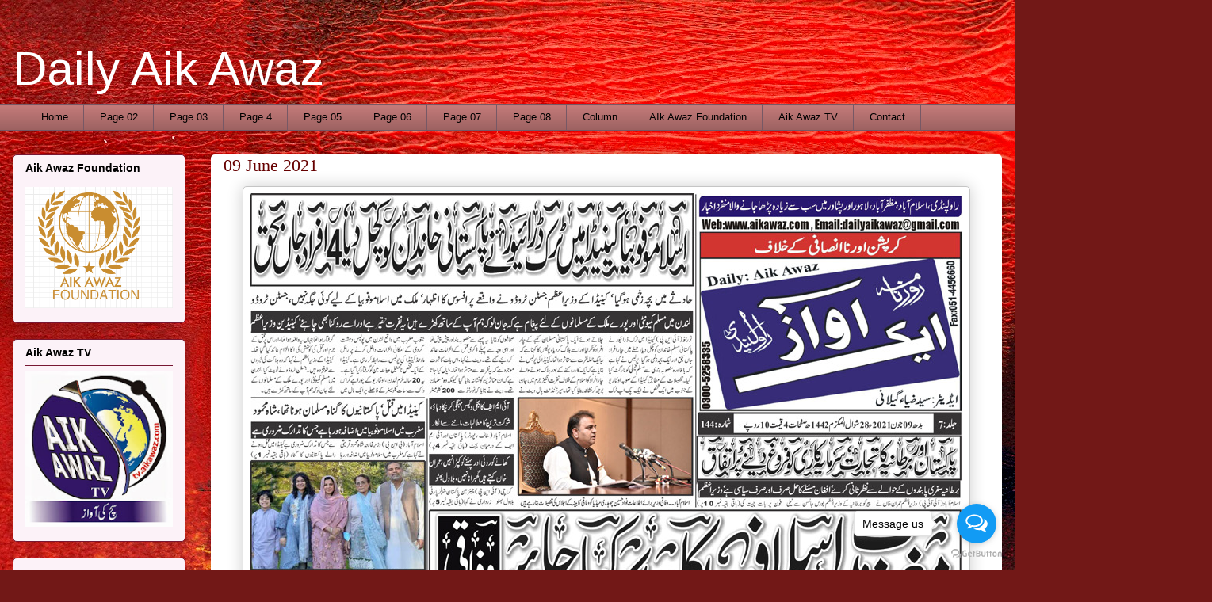

--- FILE ---
content_type: text/html; charset=UTF-8
request_url: http://www.aikawaz.com/2021/06/09-june-2021.html
body_size: 18738
content:
<!DOCTYPE html>
<html class='v2' dir='ltr' lang='en-GB'>
<head>
<link href='https://www.blogger.com/static/v1/widgets/335934321-css_bundle_v2.css' rel='stylesheet' type='text/css'/>
<meta content='width=1100' name='viewport'/>
<meta content='text/html; charset=UTF-8' http-equiv='Content-Type'/>
<meta content='blogger' name='generator'/>
<link href='http://www.aikawaz.com/favicon.ico' rel='icon' type='image/x-icon'/>
<link href='http://www.aikawaz.com/2021/06/09-june-2021.html' rel='canonical'/>
<link rel="alternate" type="application/atom+xml" title="                                                  Daily Aik Awaz - Atom" href="http://www.aikawaz.com/feeds/posts/default" />
<link rel="alternate" type="application/rss+xml" title="                                                  Daily Aik Awaz - RSS" href="http://www.aikawaz.com/feeds/posts/default?alt=rss" />
<link rel="service.post" type="application/atom+xml" title="                                                  Daily Aik Awaz - Atom" href="https://www.blogger.com/feeds/1759795693351010975/posts/default" />

<link rel="alternate" type="application/atom+xml" title="                                                  Daily Aik Awaz - Atom" href="http://www.aikawaz.com/feeds/3758081290796912129/comments/default" />
<!--Can't find substitution for tag [blog.ieCssRetrofitLinks]-->
<link href='https://blogger.googleusercontent.com/img/b/R29vZ2xl/AVvXsEgmAoj5Wtow9whyphenhyphen6CVaoFFQiZFzSfq-agZd94USXkwVq8nKQSf4lmK7oei0Vxg5qReVY7uURedo3QUABcEJO6w5HjLYZEbGalVMbOnk2BThXjMOsDneva8pU3IV6cb70HRnpMiNFY8new/s16000/1623171364664_p1.jpg' rel='image_src'/>
<meta content='http://www.aikawaz.com/2021/06/09-june-2021.html' property='og:url'/>
<meta content='09 June 2021' property='og:title'/>
<meta content=' ' property='og:description'/>
<meta content='https://blogger.googleusercontent.com/img/b/R29vZ2xl/AVvXsEgmAoj5Wtow9whyphenhyphen6CVaoFFQiZFzSfq-agZd94USXkwVq8nKQSf4lmK7oei0Vxg5qReVY7uURedo3QUABcEJO6w5HjLYZEbGalVMbOnk2BThXjMOsDneva8pU3IV6cb70HRnpMiNFY8new/w1200-h630-p-k-no-nu/1623171364664_p1.jpg' property='og:image'/>
<title>                                                  Daily Aik Awaz: 09 June 2021</title>
<style type='text/css'>@font-face{font-family:'Arimo';font-style:normal;font-weight:400;font-display:swap;src:url(//fonts.gstatic.com/s/arimo/v35/P5sfzZCDf9_T_3cV7NCUECyoxNk37cxcDRrBdwcoaaQwpBQ.woff2)format('woff2');unicode-range:U+0460-052F,U+1C80-1C8A,U+20B4,U+2DE0-2DFF,U+A640-A69F,U+FE2E-FE2F;}@font-face{font-family:'Arimo';font-style:normal;font-weight:400;font-display:swap;src:url(//fonts.gstatic.com/s/arimo/v35/P5sfzZCDf9_T_3cV7NCUECyoxNk37cxcBBrBdwcoaaQwpBQ.woff2)format('woff2');unicode-range:U+0301,U+0400-045F,U+0490-0491,U+04B0-04B1,U+2116;}@font-face{font-family:'Arimo';font-style:normal;font-weight:400;font-display:swap;src:url(//fonts.gstatic.com/s/arimo/v35/P5sfzZCDf9_T_3cV7NCUECyoxNk37cxcDBrBdwcoaaQwpBQ.woff2)format('woff2');unicode-range:U+1F00-1FFF;}@font-face{font-family:'Arimo';font-style:normal;font-weight:400;font-display:swap;src:url(//fonts.gstatic.com/s/arimo/v35/P5sfzZCDf9_T_3cV7NCUECyoxNk37cxcAxrBdwcoaaQwpBQ.woff2)format('woff2');unicode-range:U+0370-0377,U+037A-037F,U+0384-038A,U+038C,U+038E-03A1,U+03A3-03FF;}@font-face{font-family:'Arimo';font-style:normal;font-weight:400;font-display:swap;src:url(//fonts.gstatic.com/s/arimo/v35/P5sfzZCDf9_T_3cV7NCUECyoxNk37cxcAhrBdwcoaaQwpBQ.woff2)format('woff2');unicode-range:U+0307-0308,U+0590-05FF,U+200C-2010,U+20AA,U+25CC,U+FB1D-FB4F;}@font-face{font-family:'Arimo';font-style:normal;font-weight:400;font-display:swap;src:url(//fonts.gstatic.com/s/arimo/v35/P5sfzZCDf9_T_3cV7NCUECyoxNk37cxcDxrBdwcoaaQwpBQ.woff2)format('woff2');unicode-range:U+0102-0103,U+0110-0111,U+0128-0129,U+0168-0169,U+01A0-01A1,U+01AF-01B0,U+0300-0301,U+0303-0304,U+0308-0309,U+0323,U+0329,U+1EA0-1EF9,U+20AB;}@font-face{font-family:'Arimo';font-style:normal;font-weight:400;font-display:swap;src:url(//fonts.gstatic.com/s/arimo/v35/P5sfzZCDf9_T_3cV7NCUECyoxNk37cxcDhrBdwcoaaQwpBQ.woff2)format('woff2');unicode-range:U+0100-02BA,U+02BD-02C5,U+02C7-02CC,U+02CE-02D7,U+02DD-02FF,U+0304,U+0308,U+0329,U+1D00-1DBF,U+1E00-1E9F,U+1EF2-1EFF,U+2020,U+20A0-20AB,U+20AD-20C0,U+2113,U+2C60-2C7F,U+A720-A7FF;}@font-face{font-family:'Arimo';font-style:normal;font-weight:400;font-display:swap;src:url(//fonts.gstatic.com/s/arimo/v35/P5sfzZCDf9_T_3cV7NCUECyoxNk37cxcABrBdwcoaaQw.woff2)format('woff2');unicode-range:U+0000-00FF,U+0131,U+0152-0153,U+02BB-02BC,U+02C6,U+02DA,U+02DC,U+0304,U+0308,U+0329,U+2000-206F,U+20AC,U+2122,U+2191,U+2193,U+2212,U+2215,U+FEFF,U+FFFD;}</style>
<style id='page-skin-1' type='text/css'><!--
/*
-----------------------------------------------
Blogger Template Style
Name:     Awesome Inc.
Designer: Tina Chen
URL:      tinachen.org
----------------------------------------------- */
/* Content
----------------------------------------------- */
body {
font: normal normal 13px Arial, Tahoma, Helvetica, FreeSans, sans-serif;
color: #000000;
background: #721817 url(//themes.googleusercontent.com/image?id=0BwVBOzw_-hbMODkyZmM5YWEtOTA5YS00YmYwLThhNzMtMzVjZDAyY2MzZThh) no-repeat fixed top center /* Credit: johnwoodcock (http://www.istockphoto.com/googleimages.php?id=5305090&platform=blogger) */;
}
html body .content-outer {
min-width: 0;
max-width: 100%;
width: 100%;
}
a:link {
text-decoration: none;
color: transparent;
}
a:visited {
text-decoration: none;
color: transparent;
}
a:hover {
text-decoration: underline;
color: transparent;
}
.body-fauxcolumn-outer .cap-top {
position: absolute;
z-index: 1;
height: 276px;
width: 100%;
background: transparent none repeat-x scroll top left;
_background-image: none;
}
/* Columns
----------------------------------------------- */
.content-inner {
padding: 0;
}
.header-inner .section {
margin: 0 16px;
}
.tabs-inner .section {
margin: 0 16px;
}
.main-inner {
padding-top: 30px;
}
.main-inner .column-center-inner,
.main-inner .column-left-inner,
.main-inner .column-right-inner {
padding: 0 5px;
}
*+html body .main-inner .column-center-inner {
margin-top: -30px;
}
#layout .main-inner .column-center-inner {
margin-top: 0;
}
/* Header
----------------------------------------------- */
.header-outer {
margin: 0 0 0 0;
background: transparent none repeat scroll 0 0;
}
.Header h1 {
font: normal normal 60px Arimo;
color: #ffffff;
text-shadow: 0 0 -1px #000000;
}
.Header h1 a {
color: #ffffff;
}
.Header .description {
font: normal normal 20px Georgia, Utopia, 'Palatino Linotype', Palatino, serif;
color: #775865;
}
.header-inner .Header .titlewrapper,
.header-inner .Header .descriptionwrapper {
padding-left: 0;
padding-right: 0;
margin-bottom: 0;
}
.header-inner .Header .titlewrapper {
padding-top: 22px;
}
/* Tabs
----------------------------------------------- */
.tabs-outer {
overflow: hidden;
position: relative;
background: #c37a79 url(//www.blogblog.com/1kt/awesomeinc/tabs_gradient_light.png) repeat scroll 0 0;
}
#layout .tabs-outer {
overflow: visible;
}
.tabs-cap-top, .tabs-cap-bottom {
position: absolute;
width: 100%;
border-top: 1px solid #775865;
}
.tabs-cap-bottom {
bottom: 0;
}
.tabs-inner .widget li a {
display: inline-block;
margin: 0;
padding: .6em 1.5em;
font: normal normal 13px Arial, Tahoma, Helvetica, FreeSans, sans-serif;
color: #000000;
border-top: 1px solid #775865;
border-bottom: 1px solid #775865;
border-left: 1px solid #775865;
height: 16px;
line-height: 16px;
}
.tabs-inner .widget li:last-child a {
border-right: 1px solid #775865;
}
.tabs-inner .widget li.selected a, .tabs-inner .widget li a:hover {
background: #000000 url(//www.blogblog.com/1kt/awesomeinc/tabs_gradient_light.png) repeat-x scroll 0 -100px;
color: #ffffff;
}
/* Headings
----------------------------------------------- */
h2 {
font: normal bold 14px Arial, Tahoma, Helvetica, FreeSans, sans-serif;
color: #000000;
}
/* Widgets
----------------------------------------------- */
.main-inner .section {
margin: 0 27px;
padding: 0;
}
.main-inner .column-left-outer,
.main-inner .column-right-outer {
margin-top: 0;
}
#layout .main-inner .column-left-outer,
#layout .main-inner .column-right-outer {
margin-top: 0;
}
.main-inner .column-left-inner,
.main-inner .column-right-inner {
background: transparent none repeat 0 0;
-moz-box-shadow: 0 0 0 rgba(0, 0, 0, .2);
-webkit-box-shadow: 0 0 0 rgba(0, 0, 0, .2);
-goog-ms-box-shadow: 0 0 0 rgba(0, 0, 0, .2);
box-shadow: 0 0 0 rgba(0, 0, 0, .2);
-moz-border-radius: 5px;
-webkit-border-radius: 5px;
-goog-ms-border-radius: 5px;
border-radius: 5px;
}
#layout .main-inner .column-left-inner,
#layout .main-inner .column-right-inner {
margin-top: 0;
}
.sidebar .widget {
font: normal normal 14px Arial, Tahoma, Helvetica, FreeSans, sans-serif;
color: #000000;
}
.sidebar .widget a:link {
color: #660000;
}
.sidebar .widget a:visited {
color: #660000;
}
.sidebar .widget a:hover {
color: #660000;
}
.sidebar .widget h2 {
text-shadow: 0 0 -1px #000000;
}
.main-inner .widget {
background-color: #fcf2f8;
border: 1px solid #771733;
padding: 0 15px 15px;
margin: 20px -16px;
-moz-box-shadow: 0 0 20px rgba(0, 0, 0, .2);
-webkit-box-shadow: 0 0 20px rgba(0, 0, 0, .2);
-goog-ms-box-shadow: 0 0 20px rgba(0, 0, 0, .2);
box-shadow: 0 0 20px rgba(0, 0, 0, .2);
-moz-border-radius: 5px;
-webkit-border-radius: 5px;
-goog-ms-border-radius: 5px;
border-radius: 5px;
}
.main-inner .widget h2 {
margin: 0 -0;
padding: .6em 0 .5em;
border-bottom: 1px solid transparent;
}
.footer-inner .widget h2 {
padding: 0 0 .4em;
border-bottom: 1px solid transparent;
}
.main-inner .widget h2 + div, .footer-inner .widget h2 + div {
border-top: 1px solid #771733;
padding-top: 8px;
}
.main-inner .widget .widget-content {
margin: 0 -0;
padding: 7px 0 0;
}
.main-inner .widget ul, .main-inner .widget #ArchiveList ul.flat {
margin: -8px -15px 0;
padding: 0;
list-style: none;
}
.main-inner .widget #ArchiveList {
margin: -8px 0 0;
}
.main-inner .widget ul li, .main-inner .widget #ArchiveList ul.flat li {
padding: .5em 15px;
text-indent: 0;
color: #3d3d3d;
border-top: 0 solid #771733;
border-bottom: 1px solid transparent;
}
.main-inner .widget #ArchiveList ul li {
padding-top: .25em;
padding-bottom: .25em;
}
.main-inner .widget ul li:first-child, .main-inner .widget #ArchiveList ul.flat li:first-child {
border-top: none;
}
.main-inner .widget ul li:last-child, .main-inner .widget #ArchiveList ul.flat li:last-child {
border-bottom: none;
}
.post-body {
position: relative;
}
.main-inner .widget .post-body ul {
padding: 0 2.5em;
margin: .5em 0;
list-style: disc;
}
.main-inner .widget .post-body ul li {
padding: 0.25em 0;
margin-bottom: .25em;
color: #000000;
border: none;
}
.footer-inner .widget ul {
padding: 0;
list-style: none;
}
.widget .zippy {
color: #3d3d3d;
}
/* Posts
----------------------------------------------- */
body .main-inner .Blog {
padding: 0;
margin-bottom: 1em;
background-color: transparent;
border: none;
-moz-box-shadow: 0 0 0 rgba(0, 0, 0, 0);
-webkit-box-shadow: 0 0 0 rgba(0, 0, 0, 0);
-goog-ms-box-shadow: 0 0 0 rgba(0, 0, 0, 0);
box-shadow: 0 0 0 rgba(0, 0, 0, 0);
}
.main-inner .section:last-child .Blog:last-child {
padding: 0;
margin-bottom: 1em;
}
.main-inner .widget h2.date-header {
margin: 0 -15px 1px;
padding: 0 0 0 0;
font: normal normal 13px Arial, Tahoma, Helvetica, FreeSans, sans-serif;
color: #775865;
background: transparent none no-repeat scroll top left;
border-top: 0 solid #771733;
border-bottom: 1px solid transparent;
-moz-border-radius-topleft: 0;
-moz-border-radius-topright: 0;
-webkit-border-top-left-radius: 0;
-webkit-border-top-right-radius: 0;
border-top-left-radius: 0;
border-top-right-radius: 0;
position: static;
bottom: 100%;
right: 15px;
text-shadow: 0 0 -1px #000000;
}
.main-inner .widget h2.date-header span {
font: normal normal 13px Arial, Tahoma, Helvetica, FreeSans, sans-serif;
display: block;
padding: .5em 15px;
border-left: 0 solid #771733;
border-right: 0 solid #771733;
}
.date-outer {
position: relative;
margin: 30px 0 20px;
padding: 0 15px;
background-color: #ffffff;
border: 1px solid transparent;
-moz-box-shadow: 0 0 20px rgba(0, 0, 0, .2);
-webkit-box-shadow: 0 0 20px rgba(0, 0, 0, .2);
-goog-ms-box-shadow: 0 0 20px rgba(0, 0, 0, .2);
box-shadow: 0 0 20px rgba(0, 0, 0, .2);
-moz-border-radius: 5px;
-webkit-border-radius: 5px;
-goog-ms-border-radius: 5px;
border-radius: 5px;
}
.date-outer:first-child {
margin-top: 0;
}
.date-outer:last-child {
margin-bottom: 20px;
-moz-border-radius-bottomleft: 5px;
-moz-border-radius-bottomright: 5px;
-webkit-border-bottom-left-radius: 5px;
-webkit-border-bottom-right-radius: 5px;
-goog-ms-border-bottom-left-radius: 5px;
-goog-ms-border-bottom-right-radius: 5px;
border-bottom-left-radius: 5px;
border-bottom-right-radius: 5px;
}
.date-posts {
margin: 0 -0;
padding: 0 0;
clear: both;
}
.post-outer, .inline-ad {
border-top: 1px solid transparent;
margin: 0 -0;
padding: 15px 0;
}
.post-outer {
padding-bottom: 10px;
}
.post-outer:first-child {
padding-top: 0;
border-top: none;
}
.post-outer:last-child, .inline-ad:last-child {
border-bottom: none;
}
.post-body {
position: relative;
}
.post-body img {
padding: 8px;
background: #ffffff;
border: 1px solid #c5c5c5;
-moz-box-shadow: 0 0 20px rgba(0, 0, 0, .2);
-webkit-box-shadow: 0 0 20px rgba(0, 0, 0, .2);
box-shadow: 0 0 20px rgba(0, 0, 0, .2);
-moz-border-radius: 5px;
-webkit-border-radius: 5px;
border-radius: 5px;
}
h3.post-title, h4 {
font: normal normal 22px Georgia, Utopia, 'Palatino Linotype', Palatino, serif;
color: #660000;
}
h3.post-title a {
font: normal normal 22px Georgia, Utopia, 'Palatino Linotype', Palatino, serif;
color: #660000;
}
h3.post-title a:hover {
color: transparent;
text-decoration: underline;
}
.post-header {
margin: 0 0 1em;
}
.post-body {
line-height: 1.4;
}
.post-outer h2 {
color: #000000;
}
.post-footer {
margin: 1.5em 0 0;
}
#blog-pager {
padding: 15px;
font-size: 120%;
background-color: transparent;
border: 1px solid #771733;
-moz-box-shadow: 0 0 20px rgba(0, 0, 0, .2);
-webkit-box-shadow: 0 0 20px rgba(0, 0, 0, .2);
-goog-ms-box-shadow: 0 0 20px rgba(0, 0, 0, .2);
box-shadow: 0 0 20px rgba(0, 0, 0, .2);
-moz-border-radius: 5px;
-webkit-border-radius: 5px;
-goog-ms-border-radius: 5px;
border-radius: 5px;
-moz-border-radius-topleft: 5px;
-moz-border-radius-topright: 5px;
-webkit-border-top-left-radius: 5px;
-webkit-border-top-right-radius: 5px;
-goog-ms-border-top-left-radius: 5px;
-goog-ms-border-top-right-radius: 5px;
border-top-left-radius: 5px;
border-top-right-radius-topright: 5px;
margin-top: 1em;
}
.blog-feeds, .post-feeds {
margin: 1em 0;
text-align: center;
color: transparent;
}
.blog-feeds a, .post-feeds a {
color: transparent;
}
.blog-feeds a:visited, .post-feeds a:visited {
color: transparent;
}
.blog-feeds a:hover, .post-feeds a:hover {
color: transparent;
}
.post-outer .comments {
margin-top: 2em;
}
/* Comments
----------------------------------------------- */
.comments .comments-content .icon.blog-author {
background-repeat: no-repeat;
background-image: url([data-uri]);
}
.comments .comments-content .loadmore a {
border-top: 1px solid #775865;
border-bottom: 1px solid #775865;
}
.comments .continue {
border-top: 2px solid #775865;
}
/* Footer
----------------------------------------------- */
.footer-outer {
margin: -20px 0 -1px;
padding: 20px 0 0;
color: transparent;
overflow: hidden;
}
.footer-fauxborder-left {
border-top: 1px solid #771733;
background: #660000 none repeat scroll 0 0;
-moz-box-shadow: 0 0 20px rgba(0, 0, 0, .2);
-webkit-box-shadow: 0 0 20px rgba(0, 0, 0, .2);
-goog-ms-box-shadow: 0 0 20px rgba(0, 0, 0, .2);
box-shadow: 0 0 20px rgba(0, 0, 0, .2);
margin: 0 -20px;
}
/* Mobile
----------------------------------------------- */
body.mobile {
background-size: auto;
}
.mobile .body-fauxcolumn-outer {
background: transparent none repeat scroll top left;
}
*+html body.mobile .main-inner .column-center-inner {
margin-top: 0;
}
.mobile .main-inner .widget {
padding: 0 0 15px;
}
.mobile .main-inner .widget h2 + div,
.mobile .footer-inner .widget h2 + div {
border-top: none;
padding-top: 0;
}
.mobile .footer-inner .widget h2 {
padding: 0.5em 0;
border-bottom: none;
}
.mobile .main-inner .widget .widget-content {
margin: 0;
padding: 7px 0 0;
}
.mobile .main-inner .widget ul,
.mobile .main-inner .widget #ArchiveList ul.flat {
margin: 0 -15px 0;
}
.mobile .main-inner .widget h2.date-header {
right: 0;
}
.mobile .date-header span {
padding: 0.4em 0;
}
.mobile .date-outer:first-child {
margin-bottom: 0;
border: 1px solid transparent;
-moz-border-radius-topleft: 5px;
-moz-border-radius-topright: 5px;
-webkit-border-top-left-radius: 5px;
-webkit-border-top-right-radius: 5px;
-goog-ms-border-top-left-radius: 5px;
-goog-ms-border-top-right-radius: 5px;
border-top-left-radius: 5px;
border-top-right-radius: 5px;
}
.mobile .date-outer {
border-color: transparent;
border-width: 0 1px 1px;
}
.mobile .date-outer:last-child {
margin-bottom: 0;
}
.mobile .main-inner {
padding: 0;
}
.mobile .header-inner .section {
margin: 0;
}
.mobile .post-outer, .mobile .inline-ad {
padding: 5px 0;
}
.mobile .tabs-inner .section {
margin: 0 10px;
}
.mobile .main-inner .widget h2 {
margin: 0;
padding: 0;
}
.mobile .main-inner .widget h2.date-header span {
padding: 0;
}
.mobile .main-inner .widget .widget-content {
margin: 0;
padding: 7px 0 0;
}
.mobile #blog-pager {
border: 1px solid transparent;
background: #660000 none repeat scroll 0 0;
}
.mobile .main-inner .column-left-inner,
.mobile .main-inner .column-right-inner {
background: transparent none repeat 0 0;
-moz-box-shadow: none;
-webkit-box-shadow: none;
-goog-ms-box-shadow: none;
box-shadow: none;
}
.mobile .date-posts {
margin: 0;
padding: 0;
}
.mobile .footer-fauxborder-left {
margin: 0;
border-top: inherit;
}
.mobile .main-inner .section:last-child .Blog:last-child {
margin-bottom: 0;
}
.mobile-index-contents {
color: #000000;
}
.mobile .mobile-link-button {
background: transparent url(//www.blogblog.com/1kt/awesomeinc/tabs_gradient_light.png) repeat scroll 0 0;
}
.mobile-link-button a:link, .mobile-link-button a:visited {
color: #ffffff;
}
.mobile .tabs-inner .PageList .widget-content {
background: transparent;
border-top: 1px solid;
border-color: #775865;
color: #000000;
}
.mobile .tabs-inner .PageList .widget-content .pagelist-arrow {
border-left: 1px solid #775865;
}

--></style>
<style id='template-skin-1' type='text/css'><!--
body {
min-width: 1500px;
}
.content-outer, .content-fauxcolumn-outer, .region-inner {
min-width: 1500px;
max-width: 1500px;
_width: 1500px;
}
.main-inner .columns {
padding-left: 250px;
padding-right: 220px;
}
.main-inner .fauxcolumn-center-outer {
left: 250px;
right: 220px;
/* IE6 does not respect left and right together */
_width: expression(this.parentNode.offsetWidth -
parseInt("250px") -
parseInt("220px") + 'px');
}
.main-inner .fauxcolumn-left-outer {
width: 250px;
}
.main-inner .fauxcolumn-right-outer {
width: 220px;
}
.main-inner .column-left-outer {
width: 250px;
right: 100%;
margin-left: -250px;
}
.main-inner .column-right-outer {
width: 220px;
margin-right: -220px;
}
#layout {
min-width: 0;
}
#layout .content-outer {
min-width: 0;
width: 800px;
}
#layout .region-inner {
min-width: 0;
width: auto;
}
body#layout div.add_widget {
padding: 8px;
}
body#layout div.add_widget a {
margin-left: 32px;
}
--></style>
<style>
    body {background-image:url(\/\/themes.googleusercontent.com\/image?id=0BwVBOzw_-hbMODkyZmM5YWEtOTA5YS00YmYwLThhNzMtMzVjZDAyY2MzZThh);}
    
@media (max-width: 200px) { body {background-image:url(\/\/themes.googleusercontent.com\/image?id=0BwVBOzw_-hbMODkyZmM5YWEtOTA5YS00YmYwLThhNzMtMzVjZDAyY2MzZThh&options=w200);}}
@media (max-width: 400px) and (min-width: 201px) { body {background-image:url(\/\/themes.googleusercontent.com\/image?id=0BwVBOzw_-hbMODkyZmM5YWEtOTA5YS00YmYwLThhNzMtMzVjZDAyY2MzZThh&options=w400);}}
@media (max-width: 800px) and (min-width: 401px) { body {background-image:url(\/\/themes.googleusercontent.com\/image?id=0BwVBOzw_-hbMODkyZmM5YWEtOTA5YS00YmYwLThhNzMtMzVjZDAyY2MzZThh&options=w800);}}
@media (max-width: 1200px) and (min-width: 801px) { body {background-image:url(\/\/themes.googleusercontent.com\/image?id=0BwVBOzw_-hbMODkyZmM5YWEtOTA5YS00YmYwLThhNzMtMzVjZDAyY2MzZThh&options=w1200);}}
/* Last tag covers anything over one higher than the previous max-size cap. */
@media (min-width: 1201px) { body {background-image:url(\/\/themes.googleusercontent.com\/image?id=0BwVBOzw_-hbMODkyZmM5YWEtOTA5YS00YmYwLThhNzMtMzVjZDAyY2MzZThh&options=w1600);}}
  </style>
<link href='https://www.blogger.com/dyn-css/authorization.css?targetBlogID=1759795693351010975&amp;zx=a40c4321-0556-4a67-80cb-bfafc6839156' media='none' onload='if(media!=&#39;all&#39;)media=&#39;all&#39;' rel='stylesheet'/><noscript><link href='https://www.blogger.com/dyn-css/authorization.css?targetBlogID=1759795693351010975&amp;zx=a40c4321-0556-4a67-80cb-bfafc6839156' rel='stylesheet'/></noscript>
<meta name='google-adsense-platform-account' content='ca-host-pub-1556223355139109'/>
<meta name='google-adsense-platform-domain' content='blogspot.com'/>

<script async src="https://pagead2.googlesyndication.com/pagead/js/adsbygoogle.js?client=ca-pub-1248503719977372&host=ca-host-pub-1556223355139109" crossorigin="anonymous"></script>

<!-- data-ad-client=ca-pub-1248503719977372 -->

</head>
<body class='loading variant-renewable'>
<div class='navbar no-items section' id='navbar' name='Navbar'>
</div>
<div class='body-fauxcolumns'>
<div class='fauxcolumn-outer body-fauxcolumn-outer'>
<div class='cap-top'>
<div class='cap-left'></div>
<div class='cap-right'></div>
</div>
<div class='fauxborder-left'>
<div class='fauxborder-right'></div>
<div class='fauxcolumn-inner'>
</div>
</div>
<div class='cap-bottom'>
<div class='cap-left'></div>
<div class='cap-right'></div>
</div>
</div>
</div>
<div class='content'>
<div class='content-fauxcolumns'>
<div class='fauxcolumn-outer content-fauxcolumn-outer'>
<div class='cap-top'>
<div class='cap-left'></div>
<div class='cap-right'></div>
</div>
<div class='fauxborder-left'>
<div class='fauxborder-right'></div>
<div class='fauxcolumn-inner'>
</div>
</div>
<div class='cap-bottom'>
<div class='cap-left'></div>
<div class='cap-right'></div>
</div>
</div>
</div>
<div class='content-outer'>
<div class='content-cap-top cap-top'>
<div class='cap-left'></div>
<div class='cap-right'></div>
</div>
<div class='fauxborder-left content-fauxborder-left'>
<div class='fauxborder-right content-fauxborder-right'></div>
<div class='content-inner'>
<header>
<div class='header-outer'>
<div class='header-cap-top cap-top'>
<div class='cap-left'></div>
<div class='cap-right'></div>
</div>
<div class='fauxborder-left header-fauxborder-left'>
<div class='fauxborder-right header-fauxborder-right'></div>
<div class='region-inner header-inner'>
<div class='header section' id='header' name='Header'><div class='widget Header' data-version='1' id='Header1'>
<div id='header-inner'>
<div class='titlewrapper'>
<h1 class='title'>
<a href='http://www.aikawaz.com/'>
                                                  Daily Aik Awaz
</a>
</h1>
</div>
<div class='descriptionwrapper'>
<p class='description'><span>
</span></p>
</div>
</div>
</div></div>
</div>
</div>
<div class='header-cap-bottom cap-bottom'>
<div class='cap-left'></div>
<div class='cap-right'></div>
</div>
</div>
</header>
<div class='tabs-outer'>
<div class='tabs-cap-top cap-top'>
<div class='cap-left'></div>
<div class='cap-right'></div>
</div>
<div class='fauxborder-left tabs-fauxborder-left'>
<div class='fauxborder-right tabs-fauxborder-right'></div>
<div class='region-inner tabs-inner'>
<div class='tabs section' id='crosscol' name='Cross-column'><div class='widget PageList' data-version='1' id='PageList2'>
<h2>Pages</h2>
<div class='widget-content'>
<ul>
<li>
<a href='http://www.aikawaz.com/'>Home</a>
</li>
<li>
<a href='http://www.aikawaz.com/p/page-02.html'>Page 02</a>
</li>
<li>
<a href='http://www.aikawaz.com/p/page-03.html'>Page 03</a>
</li>
<li>
<a href='http://www.aikawaz.com/p/page-4_31.html'>Page 4</a>
</li>
<li>
<a href='http://www.aikawaz.com/p/page-04.html'>Page 05</a>
</li>
<li>
<a href='http://www.aikawaz.com/p/page-06.html'>Page 06</a>
</li>
<li>
<a href='http://www.aikawaz.com/p/page-07.html'>Page 07</a>
</li>
<li>
<a href='http://www.aikawaz.com/p/page-08.html'>Page 08</a>
</li>
<li>
<a href='http://www.aikawaz.com/p/column.html'>Column</a>
</li>
<li>
<a href='http://Foundation.aikawaz.com'>AIk Awaz Foundation</a>
</li>
<li>
<a href='https://www.youtube.com/channel/UCiq3TvjfucGQvT4XtStEOtw'>Aik Awaz TV </a>
</li>
<li>
<a href='http://www.aikawaz.com/p/contact.html'>Contact</a>
</li>
</ul>
<div class='clear'></div>
</div>
</div></div>
<div class='tabs no-items section' id='crosscol-overflow' name='Cross-Column 2'></div>
</div>
</div>
<div class='tabs-cap-bottom cap-bottom'>
<div class='cap-left'></div>
<div class='cap-right'></div>
</div>
</div>
<div class='main-outer'>
<div class='main-cap-top cap-top'>
<div class='cap-left'></div>
<div class='cap-right'></div>
</div>
<div class='fauxborder-left main-fauxborder-left'>
<div class='fauxborder-right main-fauxborder-right'></div>
<div class='region-inner main-inner'>
<div class='columns fauxcolumns'>
<div class='fauxcolumn-outer fauxcolumn-center-outer'>
<div class='cap-top'>
<div class='cap-left'></div>
<div class='cap-right'></div>
</div>
<div class='fauxborder-left'>
<div class='fauxborder-right'></div>
<div class='fauxcolumn-inner'>
</div>
</div>
<div class='cap-bottom'>
<div class='cap-left'></div>
<div class='cap-right'></div>
</div>
</div>
<div class='fauxcolumn-outer fauxcolumn-left-outer'>
<div class='cap-top'>
<div class='cap-left'></div>
<div class='cap-right'></div>
</div>
<div class='fauxborder-left'>
<div class='fauxborder-right'></div>
<div class='fauxcolumn-inner'>
</div>
</div>
<div class='cap-bottom'>
<div class='cap-left'></div>
<div class='cap-right'></div>
</div>
</div>
<div class='fauxcolumn-outer fauxcolumn-right-outer'>
<div class='cap-top'>
<div class='cap-left'></div>
<div class='cap-right'></div>
</div>
<div class='fauxborder-left'>
<div class='fauxborder-right'></div>
<div class='fauxcolumn-inner'>
</div>
</div>
<div class='cap-bottom'>
<div class='cap-left'></div>
<div class='cap-right'></div>
</div>
</div>
<!-- corrects IE6 width calculation -->
<div class='columns-inner'>
<div class='column-center-outer'>
<div class='column-center-inner'>
<div class='main section' id='main' name='Main'><div class='widget Blog' data-version='1' id='Blog1'>
<div class='blog-posts hfeed'>

          <div class="date-outer">
        

          <div class="date-posts">
        
<div class='post-outer'>
<div class='post hentry uncustomized-post-template' itemprop='blogPost' itemscope='itemscope' itemtype='http://schema.org/BlogPosting'>
<meta content='https://blogger.googleusercontent.com/img/b/R29vZ2xl/AVvXsEgmAoj5Wtow9whyphenhyphen6CVaoFFQiZFzSfq-agZd94USXkwVq8nKQSf4lmK7oei0Vxg5qReVY7uURedo3QUABcEJO6w5HjLYZEbGalVMbOnk2BThXjMOsDneva8pU3IV6cb70HRnpMiNFY8new/s16000/1623171364664_p1.jpg' itemprop='image_url'/>
<meta content='1759795693351010975' itemprop='blogId'/>
<meta content='3758081290796912129' itemprop='postId'/>
<a name='3758081290796912129'></a>
<h3 class='post-title entry-title' itemprop='name'>
09 June 2021
</h3>
<div class='post-header'>
<div class='post-header-line-1'></div>
</div>
<div class='post-body entry-content' id='post-body-3758081290796912129' itemprop='description articleBody'>
<p></p><div class="separator" style="clear: both; text-align: center;"><a href="https://blogger.googleusercontent.com/img/b/R29vZ2xl/AVvXsEgmAoj5Wtow9whyphenhyphen6CVaoFFQiZFzSfq-agZd94USXkwVq8nKQSf4lmK7oei0Vxg5qReVY7uURedo3QUABcEJO6w5HjLYZEbGalVMbOnk2BThXjMOsDneva8pU3IV6cb70HRnpMiNFY8new/s1642/1623171364664_p1.jpg" imageanchor="1" style="margin-left: 1em; margin-right: 1em;"><img border="0" data-original-height="1642" data-original-width="900" src="https://blogger.googleusercontent.com/img/b/R29vZ2xl/AVvXsEgmAoj5Wtow9whyphenhyphen6CVaoFFQiZFzSfq-agZd94USXkwVq8nKQSf4lmK7oei0Vxg5qReVY7uURedo3QUABcEJO6w5HjLYZEbGalVMbOnk2BThXjMOsDneva8pU3IV6cb70HRnpMiNFY8new/s16000/1623171364664_p1.jpg" /></a></div><br />&nbsp;<p></p>
<div style='clear: both;'></div>
</div>
<div class='post-footer'>
<div class='post-footer-line post-footer-line-1'>
<span class='post-author vcard'>
</span>
<span class='post-timestamp'>
</span>
<span class='post-comment-link'>
</span>
<span class='post-icons'>
</span>
<div class='post-share-buttons goog-inline-block'>
<a class='goog-inline-block share-button sb-email' href='https://www.blogger.com/share-post.g?blogID=1759795693351010975&postID=3758081290796912129&target=email' target='_blank' title='Email This'><span class='share-button-link-text'>Email This</span></a><a class='goog-inline-block share-button sb-blog' href='https://www.blogger.com/share-post.g?blogID=1759795693351010975&postID=3758081290796912129&target=blog' onclick='window.open(this.href, "_blank", "height=270,width=475"); return false;' target='_blank' title='BlogThis!'><span class='share-button-link-text'>BlogThis!</span></a><a class='goog-inline-block share-button sb-twitter' href='https://www.blogger.com/share-post.g?blogID=1759795693351010975&postID=3758081290796912129&target=twitter' target='_blank' title='Share to X'><span class='share-button-link-text'>Share to X</span></a><a class='goog-inline-block share-button sb-facebook' href='https://www.blogger.com/share-post.g?blogID=1759795693351010975&postID=3758081290796912129&target=facebook' onclick='window.open(this.href, "_blank", "height=430,width=640"); return false;' target='_blank' title='Share to Facebook'><span class='share-button-link-text'>Share to Facebook</span></a><a class='goog-inline-block share-button sb-pinterest' href='https://www.blogger.com/share-post.g?blogID=1759795693351010975&postID=3758081290796912129&target=pinterest' target='_blank' title='Share to Pinterest'><span class='share-button-link-text'>Share to Pinterest</span></a>
</div>
</div>
<div class='post-footer-line post-footer-line-2'>
<span class='post-labels'>
</span>
</div>
<div class='post-footer-line post-footer-line-3'>
<span class='post-location'>
</span>
</div>
</div>
</div>
<div class='comments' id='comments'>
<a name='comments'></a>
</div>
</div>

        </div></div>
      
</div>
<div class='blog-pager' id='blog-pager'>
<span id='blog-pager-newer-link'>
<a class='blog-pager-newer-link' href='http://www.aikawaz.com/2021/06/10-june-2021.html' id='Blog1_blog-pager-newer-link' title='Newer Post'>Newer Post</a>
</span>
<span id='blog-pager-older-link'>
<a class='blog-pager-older-link' href='http://www.aikawaz.com/2021/06/08-june-2021.html' id='Blog1_blog-pager-older-link' title='Older Post'>Older Post</a>
</span>
<a class='home-link' href='http://www.aikawaz.com/'>Home</a>
</div>
<div class='clear'></div>
<div class='post-feeds'>
</div>
</div></div>
</div>
</div>
<div class='column-left-outer'>
<div class='column-left-inner'>
<aside>
<div class='sidebar section' id='sidebar-left-1'><div class='widget Image' data-version='1' id='Image4'>
<h2>Aik Awaz Foundation</h2>
<div class='widget-content'>
<img alt='Aik Awaz Foundation' height='169' id='Image4_img' src='https://blogger.googleusercontent.com/img/b/R29vZ2xl/AVvXsEiKUqdC6HxySqcE49EwTdMsV4mdGPRHeYNPal1wjBdP5OAPErcVS3vVWa_Xe9v42F7PFYj6hbjZzQBEpxrFCqdEo-UqjeUkPcgA_goEBw3SPNui-ZLp8uCNYlY0un0jVuCcSR82LomEPg/s1600/3.png' width='206'/>
<br/>
</div>
<div class='clear'></div>
</div><div class='widget Image' data-version='1' id='Image1'>
<h2>Aik Awaz TV</h2>
<div class='widget-content'>
<a href='http://www.aikawaz.com/tv'>
<img alt='Aik Awaz TV' height='206' id='Image1_img' src='https://blogger.googleusercontent.com/img/b/R29vZ2xl/AVvXsEgUUL1fmntM3iiZUsHPPwA_gitItzmJhiNgM5zzQpuhPZCoDWEMOLWKc-rciyM6TVQGBarMiuTgYh4cSdRvF8qkhjuUWx4S_PpaZpkLFbopLxGan_0XKRS3SvetiaPxj1MgaPXXcscubQ/s206/1800438_611688292243821_754070216_n.jpg' width='195'/>
</a>
<br/>
</div>
<div class='clear'></div>
</div><div class='widget HTML' data-version='1' id='HTML3'>
<div class='widget-content'>
<script type="text/javascript" src="//100widgets.com/js_data.php?id=204"></script>
</div>
<div class='clear'></div>
</div><div class='widget HTML' data-version='1' id='HTML2'>
<div class='widget-content'>
<div id="score-frame"><a rel="nofollow" href="https://www.crictimes.org/cricket-scores">Live Cricket Scores</a></div><script type="text/javascript">var html = document.getElementById('score-frame');html.innerHTML = '<iframe src="https://cwidget.crictimes.org/?v=1.1" style="width:100%;min-height: 460px;" frameborder="0" scrolling="yes"></iframe>';</script>
</div>
<div class='clear'></div>
</div></div>
</aside>
</div>
</div>
<div class='column-right-outer'>
<div class='column-right-inner'>
<aside>
<div class='sidebar section' id='sidebar-right-1'><div class='widget BlogArchive' data-version='1' id='BlogArchive1'>
<h2>Previous Paper</h2>
<div class='widget-content'>
<div id='ArchiveList'>
<div id='BlogArchive1_ArchiveList'>
<select id='BlogArchive1_ArchiveMenu'>
<option value=''>Previous Paper</option>
<option value='http://www.aikawaz.com/2026_01_15_archive.html'>Jan 15 (1)</option>
<option value='http://www.aikawaz.com/2026_01_14_archive.html'>Jan 14 (2)</option>
<option value='http://www.aikawaz.com/2026_01_12_archive.html'>Jan 12 (3)</option>
<option value='http://www.aikawaz.com/2026_01_06_archive.html'>Jan 06 (1)</option>
<option value='http://www.aikawaz.com/2025_12_28_archive.html'>Dec 28 (1)</option>
<option value='http://www.aikawaz.com/2025_12_24_archive.html'>Dec 24 (1)</option>
<option value='http://www.aikawaz.com/2025_12_23_archive.html'>Dec 23 (1)</option>
<option value='http://www.aikawaz.com/2025_12_22_archive.html'>Dec 22 (1)</option>
<option value='http://www.aikawaz.com/2025_12_19_archive.html'>Dec 19 (1)</option>
<option value='http://www.aikawaz.com/2025_12_18_archive.html'>Dec 18 (1)</option>
<option value='http://www.aikawaz.com/2025_12_17_archive.html'>Dec 17 (1)</option>
<option value='http://www.aikawaz.com/2025_12_16_archive.html'>Dec 16 (1)</option>
<option value='http://www.aikawaz.com/2025_12_15_archive.html'>Dec 15 (2)</option>
<option value='http://www.aikawaz.com/2025_12_12_archive.html'>Dec 12 (1)</option>
<option value='http://www.aikawaz.com/2025_12_11_archive.html'>Dec 11 (1)</option>
<option value='http://www.aikawaz.com/2025_12_10_archive.html'>Dec 10 (1)</option>
<option value='http://www.aikawaz.com/2025_12_09_archive.html'>Dec 09 (1)</option>
<option value='http://www.aikawaz.com/2025_12_08_archive.html'>Dec 08 (1)</option>
<option value='http://www.aikawaz.com/2025_12_07_archive.html'>Dec 07 (1)</option>
<option value='http://www.aikawaz.com/2025_12_05_archive.html'>Dec 05 (1)</option>
<option value='http://www.aikawaz.com/2025_12_04_archive.html'>Dec 04 (2)</option>
<option value='http://www.aikawaz.com/2025_12_02_archive.html'>Dec 02 (3)</option>
<option value='http://www.aikawaz.com/2025_11_28_archive.html'>Nov 28 (1)</option>
<option value='http://www.aikawaz.com/2025_11_27_archive.html'>Nov 27 (2)</option>
<option value='http://www.aikawaz.com/2025_11_25_archive.html'>Nov 25 (1)</option>
<option value='http://www.aikawaz.com/2025_11_24_archive.html'>Nov 24 (1)</option>
<option value='http://www.aikawaz.com/2025_11_23_archive.html'>Nov 23 (1)</option>
<option value='http://www.aikawaz.com/2025_11_21_archive.html'>Nov 21 (2)</option>
<option value='http://www.aikawaz.com/2025_11_19_archive.html'>Nov 19 (2)</option>
<option value='http://www.aikawaz.com/2025_11_17_archive.html'>Nov 17 (2)</option>
<option value='http://www.aikawaz.com/2025_11_14_archive.html'>Nov 14 (1)</option>
<option value='http://www.aikawaz.com/2025_11_13_archive.html'>Nov 13 (1)</option>
<option value='http://www.aikawaz.com/2025_11_12_archive.html'>Nov 12 (1)</option>
<option value='http://www.aikawaz.com/2025_11_11_archive.html'>Nov 11 (2)</option>
<option value='http://www.aikawaz.com/2025_11_10_archive.html'>Nov 10 (1)</option>
<option value='http://www.aikawaz.com/2025_11_07_archive.html'>Nov 07 (1)</option>
<option value='http://www.aikawaz.com/2025_11_06_archive.html'>Nov 06 (1)</option>
<option value='http://www.aikawaz.com/2025_11_05_archive.html'>Nov 05 (1)</option>
<option value='http://www.aikawaz.com/2025_11_04_archive.html'>Nov 04 (4)</option>
<option value='http://www.aikawaz.com/2025_10_30_archive.html'>Oct 30 (7)</option>
<option value='http://www.aikawaz.com/2025_10_23_archive.html'>Oct 23 (1)</option>
<option value='http://www.aikawaz.com/2025_10_21_archive.html'>Oct 21 (2)</option>
<option value='http://www.aikawaz.com/2025_10_19_archive.html'>Oct 19 (1)</option>
<option value='http://www.aikawaz.com/2025_10_18_archive.html'>Oct 18 (7)</option>
<option value='http://www.aikawaz.com/2025_10_08_archive.html'>Oct 08 (2)</option>
<option value='http://www.aikawaz.com/2025_10_06_archive.html'>Oct 06 (1)</option>
<option value='http://www.aikawaz.com/2025_10_05_archive.html'>Oct 05 (1)</option>
<option value='http://www.aikawaz.com/2025_10_03_archive.html'>Oct 03 (1)</option>
<option value='http://www.aikawaz.com/2025_10_02_archive.html'>Oct 02 (1)</option>
<option value='http://www.aikawaz.com/2025_10_01_archive.html'>Oct 01 (1)</option>
<option value='http://www.aikawaz.com/2025_09_30_archive.html'>Sept 30 (1)</option>
<option value='http://www.aikawaz.com/2025_09_29_archive.html'>Sept 29 (2)</option>
<option value='http://www.aikawaz.com/2025_09_26_archive.html'>Sept 26 (3)</option>
<option value='http://www.aikawaz.com/2025_09_23_archive.html'>Sept 23 (2)</option>
<option value='http://www.aikawaz.com/2025_09_21_archive.html'>Sept 21 (2)</option>
<option value='http://www.aikawaz.com/2025_09_19_archive.html'>Sept 19 (1)</option>
<option value='http://www.aikawaz.com/2025_09_17_archive.html'>Sept 17 (1)</option>
<option value='http://www.aikawaz.com/2025_09_16_archive.html'>Sept 16 (1)</option>
<option value='http://www.aikawaz.com/2025_09_15_archive.html'>Sept 15 (1)</option>
<option value='http://www.aikawaz.com/2025_09_14_archive.html'>Sept 14 (1)</option>
<option value='http://www.aikawaz.com/2025_09_12_archive.html'>Sept 12 (1)</option>
<option value='http://www.aikawaz.com/2025_09_11_archive.html'>Sept 11 (15)</option>
<option value='http://www.aikawaz.com/2025_08_23_archive.html'>Aug 23 (1)</option>
<option value='http://www.aikawaz.com/2025_08_21_archive.html'>Aug 21 (12)</option>
<option value='http://www.aikawaz.com/2025_08_04_archive.html'>Aug 04 (1)</option>
<option value='http://www.aikawaz.com/2025_08_03_archive.html'>Aug 03 (1)</option>
<option value='http://www.aikawaz.com/2025_08_01_archive.html'>Aug 01 (9)</option>
<option value='http://www.aikawaz.com/2025_07_22_archive.html'>Jul 22 (1)</option>
<option value='http://www.aikawaz.com/2025_07_21_archive.html'>Jul 21 (4)</option>
<option value='http://www.aikawaz.com/2025_07_16_archive.html'>Jul 16 (1)</option>
<option value='http://www.aikawaz.com/2025_07_15_archive.html'>Jul 15 (3)</option>
<option value='http://www.aikawaz.com/2025_07_11_archive.html'>Jul 11 (1)</option>
<option value='http://www.aikawaz.com/2025_07_10_archive.html'>Jul 10 (1)</option>
<option value='http://www.aikawaz.com/2025_07_09_archive.html'>Jul 09 (2)</option>
<option value='http://www.aikawaz.com/2025_07_07_archive.html'>Jul 07 (3)</option>
<option value='http://www.aikawaz.com/2025_07_02_archive.html'>Jul 02 (1)</option>
<option value='http://www.aikawaz.com/2025_07_01_archive.html'>Jul 01 (11)</option>
<option value='http://www.aikawaz.com/2025_06_19_archive.html'>Jun 19 (2)</option>
<option value='http://www.aikawaz.com/2025_06_17_archive.html'>Jun 17 (1)</option>
<option value='http://www.aikawaz.com/2025_06_16_archive.html'>Jun 16 (3)</option>
<option value='http://www.aikawaz.com/2025_06_12_archive.html'>Jun 12 (8)</option>
<option value='http://www.aikawaz.com/2025_05_26_archive.html'>May 26 (10)</option>
<option value='http://www.aikawaz.com/2025_05_14_archive.html'>May 14 (1)</option>
<option value='http://www.aikawaz.com/2025_05_12_archive.html'>May 12 (14)</option>
<option value='http://www.aikawaz.com/2025_04_24_archive.html'>Apr 24 (7)</option>
<option value='http://www.aikawaz.com/2025_04_16_archive.html'>Apr 16 (2)</option>
<option value='http://www.aikawaz.com/2025_04_15_archive.html'>Apr 15 (1)</option>
<option value='http://www.aikawaz.com/2025_04_14_archive.html'>Apr 14 (14)</option>
<option value='http://www.aikawaz.com/2024_11_11_archive.html'>Nov 11 (1)</option>
<option value='http://www.aikawaz.com/2024_07_06_archive.html'>Jul 06 (1)</option>
<option value='http://www.aikawaz.com/2024_07_03_archive.html'>Jul 03 (2)</option>
<option value='http://www.aikawaz.com/2024_07_02_archive.html'>Jul 02 (3)</option>
<option value='http://www.aikawaz.com/2024_06_27_archive.html'>Jun 27 (1)</option>
<option value='http://www.aikawaz.com/2024_06_25_archive.html'>Jun 25 (3)</option>
<option value='http://www.aikawaz.com/2024_06_22_archive.html'>Jun 22 (5)</option>
<option value='http://www.aikawaz.com/2024_06_09_archive.html'>Jun 09 (1)</option>
<option value='http://www.aikawaz.com/2024_06_07_archive.html'>Jun 07 (2)</option>
<option value='http://www.aikawaz.com/2024_06_05_archive.html'>Jun 05 (1)</option>
<option value='http://www.aikawaz.com/2024_06_04_archive.html'>Jun 04 (1)</option>
<option value='http://www.aikawaz.com/2024_06_03_archive.html'>Jun 03 (2)</option>
<option value='http://www.aikawaz.com/2024_06_02_archive.html'>Jun 02 (1)</option>
<option value='http://www.aikawaz.com/2024_06_01_archive.html'>Jun 01 (2)</option>
<option value='http://www.aikawaz.com/2024_05_29_archive.html'>May 29 (3)</option>
<option value='http://www.aikawaz.com/2024_05_26_archive.html'>May 26 (4)</option>
<option value='http://www.aikawaz.com/2024_05_21_archive.html'>May 21 (3)</option>
<option value='http://www.aikawaz.com/2024_05_16_archive.html'>May 16 (5)</option>
<option value='http://www.aikawaz.com/2024_05_10_archive.html'>May 10 (1)</option>
<option value='http://www.aikawaz.com/2024_05_09_archive.html'>May 09 (7)</option>
<option value='http://www.aikawaz.com/2024_05_01_archive.html'>May 01 (21)</option>
<option value='http://www.aikawaz.com/2024_03_30_archive.html'>Mar 30 (16)</option>
<option value='http://www.aikawaz.com/2024_03_07_archive.html'>Mar 07 (5)</option>
<option value='http://www.aikawaz.com/2024_03_01_archive.html'>Mar 01 (1)</option>
<option value='http://www.aikawaz.com/2024_02_29_archive.html'>Feb 29 (6)</option>
<option value='http://www.aikawaz.com/2024_02_21_archive.html'>Feb 21 (1)</option>
<option value='http://www.aikawaz.com/2024_02_20_archive.html'>Feb 20 (2)</option>
<option value='http://www.aikawaz.com/2024_02_18_archive.html'>Feb 18 (2)</option>
<option value='http://www.aikawaz.com/2024_02_15_archive.html'>Feb 15 (2)</option>
<option value='http://www.aikawaz.com/2024_02_13_archive.html'>Feb 13 (2)</option>
<option value='http://www.aikawaz.com/2024_02_11_archive.html'>Feb 11 (5)</option>
<option value='http://www.aikawaz.com/2024_02_04_archive.html'>Feb 04 (4)</option>
<option value='http://www.aikawaz.com/2024_01_30_archive.html'>Jan 30 (8)</option>
<option value='http://www.aikawaz.com/2024_01_19_archive.html'>Jan 19 (5)</option>
<option value='http://www.aikawaz.com/2024_01_14_archive.html'>Jan 14 (7)</option>
<option value='http://www.aikawaz.com/2024_01_04_archive.html'>Jan 04 (1)</option>
<option value='http://www.aikawaz.com/2024_01_03_archive.html'>Jan 03 (1)</option>
<option value='http://www.aikawaz.com/2024_01_02_archive.html'>Jan 02 (2)</option>
<option value='http://www.aikawaz.com/2023_12_31_archive.html'>Dec 31 (1)</option>
<option value='http://www.aikawaz.com/2023_12_29_archive.html'>Dec 29 (1)</option>
<option value='http://www.aikawaz.com/2023_12_28_archive.html'>Dec 28 (10)</option>
<option value='http://www.aikawaz.com/2023_12_16_archive.html'>Dec 16 (3)</option>
<option value='http://www.aikawaz.com/2023_12_12_archive.html'>Dec 12 (2)</option>
<option value='http://www.aikawaz.com/2023_12_10_archive.html'>Dec 10 (1)</option>
<option value='http://www.aikawaz.com/2023_12_09_archive.html'>Dec 09 (3)</option>
<option value='http://www.aikawaz.com/2023_12_05_archive.html'>Dec 05 (3)</option>
<option value='http://www.aikawaz.com/2023_12_02_archive.html'>Dec 02 (2)</option>
<option value='http://www.aikawaz.com/2023_11_29_archive.html'>Nov 29 (1)</option>
<option value='http://www.aikawaz.com/2023_11_28_archive.html'>Nov 28 (2)</option>
<option value='http://www.aikawaz.com/2023_11_26_archive.html'>Nov 26 (3)</option>
<option value='http://www.aikawaz.com/2023_11_22_archive.html'>Nov 22 (1)</option>
<option value='http://www.aikawaz.com/2023_11_21_archive.html'>Nov 21 (1)</option>
<option value='http://www.aikawaz.com/2023_11_20_archive.html'>Nov 20 (1)</option>
<option value='http://www.aikawaz.com/2023_11_19_archive.html'>Nov 19 (1)</option>
<option value='http://www.aikawaz.com/2023_11_17_archive.html'>Nov 17 (1)</option>
<option value='http://www.aikawaz.com/2023_11_16_archive.html'>Nov 16 (2)</option>
<option value='http://www.aikawaz.com/2023_11_14_archive.html'>Nov 14 (1)</option>
<option value='http://www.aikawaz.com/2023_11_13_archive.html'>Nov 13 (2)</option>
<option value='http://www.aikawaz.com/2023_11_12_archive.html'>Nov 12 (7)</option>
<option value='http://www.aikawaz.com/2023_11_01_archive.html'>Nov 01 (2)</option>
<option value='http://www.aikawaz.com/2023_10_30_archive.html'>Oct 30 (1)</option>
<option value='http://www.aikawaz.com/2023_10_29_archive.html'>Oct 29 (1)</option>
<option value='http://www.aikawaz.com/2023_10_28_archive.html'>Oct 28 (6)</option>
<option value='http://www.aikawaz.com/2023_10_19_archive.html'>Oct 19 (1)</option>
<option value='http://www.aikawaz.com/2023_10_18_archive.html'>Oct 18 (5)</option>
<option value='http://www.aikawaz.com/2023_10_11_archive.html'>Oct 11 (1)</option>
<option value='http://www.aikawaz.com/2023_10_10_archive.html'>Oct 10 (1)</option>
<option value='http://www.aikawaz.com/2023_10_09_archive.html'>Oct 09 (1)</option>
<option value='http://www.aikawaz.com/2023_10_08_archive.html'>Oct 08 (4)</option>
<option value='http://www.aikawaz.com/2023_10_03_archive.html'>Oct 03 (2)</option>
<option value='http://www.aikawaz.com/2023_09_30_archive.html'>Sept 30 (2)</option>
<option value='http://www.aikawaz.com/2023_09_26_archive.html'>Sept 26 (3)</option>
<option value='http://www.aikawaz.com/2023_09_22_archive.html'>Sept 22 (3)</option>
<option value='http://www.aikawaz.com/2023_09_19_archive.html'>Sept 19 (1)</option>
<option value='http://www.aikawaz.com/2023_09_18_archive.html'>Sept 18 (3)</option>
<option value='http://www.aikawaz.com/2023_09_14_archive.html'>Sept 14 (4)</option>
<option value='http://www.aikawaz.com/2023_09_12_archive.html'>Sept 12 (1)</option>
<option value='http://www.aikawaz.com/2023_09_09_archive.html'>Sept 09 (1)</option>
<option value='http://www.aikawaz.com/2023_09_07_archive.html'>Sept 07 (1)</option>
<option value='http://www.aikawaz.com/2023_09_06_archive.html'>Sept 06 (4)</option>
<option value='http://www.aikawaz.com/2023_09_01_archive.html'>Sept 01 (2)</option>
<option value='http://www.aikawaz.com/2023_08_29_archive.html'>Aug 29 (1)</option>
<option value='http://www.aikawaz.com/2023_08_28_archive.html'>Aug 28 (3)</option>
<option value='http://www.aikawaz.com/2023_08_23_archive.html'>Aug 23 (2)</option>
<option value='http://www.aikawaz.com/2023_08_21_archive.html'>Aug 21 (2)</option>
<option value='http://www.aikawaz.com/2023_08_18_archive.html'>Aug 18 (1)</option>
<option value='http://www.aikawaz.com/2023_08_17_archive.html'>Aug 17 (1)</option>
<option value='http://www.aikawaz.com/2023_08_16_archive.html'>Aug 16 (2)</option>
<option value='http://www.aikawaz.com/2023_08_14_archive.html'>Aug 14 (1)</option>
<option value='http://www.aikawaz.com/2023_08_11_archive.html'>Aug 11 (4)</option>
<option value='http://www.aikawaz.com/2023_08_07_archive.html'>Aug 07 (2)</option>
<option value='http://www.aikawaz.com/2023_08_04_archive.html'>Aug 04 (2)</option>
<option value='http://www.aikawaz.com/2023_08_03_archive.html'>Aug 03 (1)</option>
<option value='http://www.aikawaz.com/2023_08_01_archive.html'>Aug 01 (1)</option>
<option value='http://www.aikawaz.com/2023_07_31_archive.html'>Jul 31 (3)</option>
<option value='http://www.aikawaz.com/2023_07_25_archive.html'>Jul 25 (5)</option>
<option value='http://www.aikawaz.com/2023_07_19_archive.html'>Jul 19 (5)</option>
<option value='http://www.aikawaz.com/2023_07_13_archive.html'>Jul 13 (2)</option>
<option value='http://www.aikawaz.com/2023_07_11_archive.html'>Jul 11 (3)</option>
<option value='http://www.aikawaz.com/2023_07_07_archive.html'>Jul 07 (2)</option>
<option value='http://www.aikawaz.com/2023_07_05_archive.html'>Jul 05 (1)</option>
<option value='http://www.aikawaz.com/2023_07_04_archive.html'>Jul 04 (2)</option>
<option value='http://www.aikawaz.com/2023_07_03_archive.html'>Jul 03 (2)</option>
<option value='http://www.aikawaz.com/2023_06_26_archive.html'>Jun 26 (4)</option>
<option value='http://www.aikawaz.com/2023_06_20_archive.html'>Jun 20 (1)</option>
<option value='http://www.aikawaz.com/2023_06_19_archive.html'>Jun 19 (1)</option>
<option value='http://www.aikawaz.com/2023_06_18_archive.html'>Jun 18 (2)</option>
<option value='http://www.aikawaz.com/2023_06_14_archive.html'>Jun 14 (1)</option>
<option value='http://www.aikawaz.com/2023_06_13_archive.html'>Jun 13 (3)</option>
<option value='http://www.aikawaz.com/2023_06_08_archive.html'>Jun 08 (2)</option>
<option value='http://www.aikawaz.com/2023_06_06_archive.html'>Jun 06 (1)</option>
<option value='http://www.aikawaz.com/2023_06_05_archive.html'>Jun 05 (2)</option>
<option value='http://www.aikawaz.com/2023_06_02_archive.html'>Jun 02 (1)</option>
<option value='http://www.aikawaz.com/2023_06_01_archive.html'>Jun 01 (1)</option>
<option value='http://www.aikawaz.com/2023_05_31_archive.html'>May 31 (1)</option>
<option value='http://www.aikawaz.com/2023_05_30_archive.html'>May 30 (1)</option>
<option value='http://www.aikawaz.com/2023_05_29_archive.html'>May 29 (2)</option>
<option value='http://www.aikawaz.com/2023_05_26_archive.html'>May 26 (1)</option>
<option value='http://www.aikawaz.com/2023_05_25_archive.html'>May 25 (1)</option>
<option value='http://www.aikawaz.com/2023_05_24_archive.html'>May 24 (1)</option>
<option value='http://www.aikawaz.com/2023_05_23_archive.html'>May 23 (2)</option>
<option value='http://www.aikawaz.com/2023_05_21_archive.html'>May 21 (3)</option>
<option value='http://www.aikawaz.com/2023_05_17_archive.html'>May 17 (1)</option>
<option value='http://www.aikawaz.com/2023_05_16_archive.html'>May 16 (1)</option>
<option value='http://www.aikawaz.com/2023_05_15_archive.html'>May 15 (1)</option>
<option value='http://www.aikawaz.com/2023_05_14_archive.html'>May 14 (1)</option>
<option value='http://www.aikawaz.com/2023_05_12_archive.html'>May 12 (1)</option>
<option value='http://www.aikawaz.com/2023_05_11_archive.html'>May 11 (1)</option>
<option value='http://www.aikawaz.com/2023_05_09_archive.html'>May 09 (1)</option>
<option value='http://www.aikawaz.com/2023_05_08_archive.html'>May 08 (1)</option>
<option value='http://www.aikawaz.com/2023_05_07_archive.html'>May 07 (1)</option>
<option value='http://www.aikawaz.com/2023_05_05_archive.html'>May 05 (1)</option>
<option value='http://www.aikawaz.com/2023_05_04_archive.html'>May 04 (1)</option>
<option value='http://www.aikawaz.com/2023_05_03_archive.html'>May 03 (1)</option>
<option value='http://www.aikawaz.com/2023_05_02_archive.html'>May 02 (1)</option>
<option value='http://www.aikawaz.com/2023_05_01_archive.html'>May 01 (1)</option>
<option value='http://www.aikawaz.com/2023_04_30_archive.html'>Apr 30 (1)</option>
<option value='http://www.aikawaz.com/2023_04_29_archive.html'>Apr 29 (9)</option>
<option value='http://www.aikawaz.com/2023_04_14_archive.html'>Apr 14 (1)</option>
<option value='http://www.aikawaz.com/2023_04_13_archive.html'>Apr 13 (2)</option>
<option value='http://www.aikawaz.com/2023_04_12_archive.html'>Apr 12 (1)</option>
<option value='http://www.aikawaz.com/2023_04_11_archive.html'>Apr 11 (1)</option>
<option value='http://www.aikawaz.com/2023_04_10_archive.html'>Apr 10 (1)</option>
<option value='http://www.aikawaz.com/2023_04_07_archive.html'>Apr 07 (1)</option>
<option value='http://www.aikawaz.com/2023_04_06_archive.html'>Apr 06 (1)</option>
<option value='http://www.aikawaz.com/2023_04_05_archive.html'>Apr 05 (1)</option>
<option value='http://www.aikawaz.com/2023_04_03_archive.html'>Apr 03 (1)</option>
<option value='http://www.aikawaz.com/2023_04_02_archive.html'>Apr 02 (1)</option>
<option value='http://www.aikawaz.com/2023_04_01_archive.html'>Apr 01 (1)</option>
<option value='http://www.aikawaz.com/2023_03_31_archive.html'>Mar 31 (1)</option>
<option value='http://www.aikawaz.com/2023_03_29_archive.html'>Mar 29 (1)</option>
<option value='http://www.aikawaz.com/2023_03_28_archive.html'>Mar 28 (1)</option>
<option value='http://www.aikawaz.com/2023_03_27_archive.html'>Mar 27 (1)</option>
<option value='http://www.aikawaz.com/2023_03_26_archive.html'>Mar 26 (1)</option>
<option value='http://www.aikawaz.com/2023_03_23_archive.html'>Mar 23 (2)</option>
<option value='http://www.aikawaz.com/2023_03_21_archive.html'>Mar 21 (2)</option>
<option value='http://www.aikawaz.com/2023_03_19_archive.html'>Mar 19 (1)</option>
<option value='http://www.aikawaz.com/2023_03_17_archive.html'>Mar 17 (1)</option>
<option value='http://www.aikawaz.com/2023_03_16_archive.html'>Mar 16 (1)</option>
<option value='http://www.aikawaz.com/2023_03_15_archive.html'>Mar 15 (2)</option>
<option value='http://www.aikawaz.com/2023_03_13_archive.html'>Mar 13 (1)</option>
<option value='http://www.aikawaz.com/2023_03_12_archive.html'>Mar 12 (1)</option>
<option value='http://www.aikawaz.com/2023_03_10_archive.html'>Mar 10 (1)</option>
<option value='http://www.aikawaz.com/2023_03_09_archive.html'>Mar 09 (2)</option>
<option value='http://www.aikawaz.com/2023_03_08_archive.html'>Mar 08 (2)</option>
<option value='http://www.aikawaz.com/2023_03_05_archive.html'>Mar 05 (1)</option>
<option value='http://www.aikawaz.com/2023_03_03_archive.html'>Mar 03 (3)</option>
<option value='http://www.aikawaz.com/2023_03_01_archive.html'>Mar 01 (2)</option>
<option value='http://www.aikawaz.com/2023_02_26_archive.html'>Feb 26 (1)</option>
<option value='http://www.aikawaz.com/2023_02_24_archive.html'>Feb 24 (2)</option>
<option value='http://www.aikawaz.com/2023_02_22_archive.html'>Feb 22 (2)</option>
<option value='http://www.aikawaz.com/2023_02_20_archive.html'>Feb 20 (1)</option>
<option value='http://www.aikawaz.com/2023_02_19_archive.html'>Feb 19 (2)</option>
<option value='http://www.aikawaz.com/2023_02_17_archive.html'>Feb 17 (1)</option>
<option value='http://www.aikawaz.com/2023_02_15_archive.html'>Feb 15 (1)</option>
<option value='http://www.aikawaz.com/2023_02_14_archive.html'>Feb 14 (2)</option>
<option value='http://www.aikawaz.com/2023_02_12_archive.html'>Feb 12 (1)</option>
<option value='http://www.aikawaz.com/2023_02_10_archive.html'>Feb 10 (1)</option>
<option value='http://www.aikawaz.com/2023_02_09_archive.html'>Feb 09 (2)</option>
<option value='http://www.aikawaz.com/2023_02_07_archive.html'>Feb 07 (1)</option>
<option value='http://www.aikawaz.com/2023_02_06_archive.html'>Feb 06 (1)</option>
<option value='http://www.aikawaz.com/2023_02_05_archive.html'>Feb 05 (2)</option>
<option value='http://www.aikawaz.com/2023_02_03_archive.html'>Feb 03 (2)</option>
<option value='http://www.aikawaz.com/2023_01_31_archive.html'>Jan 31 (2)</option>
<option value='http://www.aikawaz.com/2023_01_29_archive.html'>Jan 29 (2)</option>
<option value='http://www.aikawaz.com/2023_01_26_archive.html'>Jan 26 (2)</option>
<option value='http://www.aikawaz.com/2023_01_25_archive.html'>Jan 25 (2)</option>
<option value='http://www.aikawaz.com/2023_01_20_archive.html'>Jan 20 (2)</option>
<option value='http://www.aikawaz.com/2023_01_18_archive.html'>Jan 18 (2)</option>
<option value='http://www.aikawaz.com/2023_01_17_archive.html'>Jan 17 (1)</option>
<option value='http://www.aikawaz.com/2023_01_16_archive.html'>Jan 16 (1)</option>
<option value='http://www.aikawaz.com/2023_01_13_archive.html'>Jan 13 (1)</option>
<option value='http://www.aikawaz.com/2023_01_12_archive.html'>Jan 12 (1)</option>
<option value='http://www.aikawaz.com/2023_01_11_archive.html'>Jan 11 (1)</option>
<option value='http://www.aikawaz.com/2023_01_10_archive.html'>Jan 10 (1)</option>
<option value='http://www.aikawaz.com/2023_01_09_archive.html'>Jan 09 (1)</option>
<option value='http://www.aikawaz.com/2023_01_08_archive.html'>Jan 08 (1)</option>
<option value='http://www.aikawaz.com/2023_01_06_archive.html'>Jan 06 (1)</option>
<option value='http://www.aikawaz.com/2023_01_05_archive.html'>Jan 05 (1)</option>
<option value='http://www.aikawaz.com/2023_01_04_archive.html'>Jan 04 (1)</option>
<option value='http://www.aikawaz.com/2023_01_03_archive.html'>Jan 03 (1)</option>
<option value='http://www.aikawaz.com/2023_01_02_archive.html'>Jan 02 (1)</option>
<option value='http://www.aikawaz.com/2023_01_01_archive.html'>Jan 01 (2)</option>
<option value='http://www.aikawaz.com/2022_12_29_archive.html'>Dec 29 (1)</option>
<option value='http://www.aikawaz.com/2022_12_28_archive.html'>Dec 28 (1)</option>
<option value='http://www.aikawaz.com/2022_12_27_archive.html'>Dec 27 (1)</option>
<option value='http://www.aikawaz.com/2022_12_26_archive.html'>Dec 26 (1)</option>
<option value='http://www.aikawaz.com/2022_12_25_archive.html'>Dec 25 (1)</option>
<option value='http://www.aikawaz.com/2022_12_23_archive.html'>Dec 23 (1)</option>
<option value='http://www.aikawaz.com/2022_12_22_archive.html'>Dec 22 (1)</option>
<option value='http://www.aikawaz.com/2022_12_21_archive.html'>Dec 21 (1)</option>
<option value='http://www.aikawaz.com/2022_12_20_archive.html'>Dec 20 (1)</option>
<option value='http://www.aikawaz.com/2022_12_19_archive.html'>Dec 19 (1)</option>
<option value='http://www.aikawaz.com/2022_12_18_archive.html'>Dec 18 (1)</option>
<option value='http://www.aikawaz.com/2022_12_16_archive.html'>Dec 16 (3)</option>
<option value='http://www.aikawaz.com/2022_12_13_archive.html'>Dec 13 (1)</option>
<option value='http://www.aikawaz.com/2022_12_12_archive.html'>Dec 12 (1)</option>
<option value='http://www.aikawaz.com/2022_12_11_archive.html'>Dec 11 (1)</option>
<option value='http://www.aikawaz.com/2022_12_09_archive.html'>Dec 09 (3)</option>
<option value='http://www.aikawaz.com/2022_12_06_archive.html'>Dec 06 (1)</option>
<option value='http://www.aikawaz.com/2022_12_05_archive.html'>Dec 05 (1)</option>
<option value='http://www.aikawaz.com/2022_12_04_archive.html'>Dec 04 (1)</option>
<option value='http://www.aikawaz.com/2022_12_02_archive.html'>Dec 02 (1)</option>
<option value='http://www.aikawaz.com/2022_11_30_archive.html'>Nov 30 (1)</option>
<option value='http://www.aikawaz.com/2022_11_29_archive.html'>Nov 29 (1)</option>
<option value='http://www.aikawaz.com/2022_11_28_archive.html'>Nov 28 (1)</option>
<option value='http://www.aikawaz.com/2022_11_27_archive.html'>Nov 27 (1)</option>
<option value='http://www.aikawaz.com/2022_11_25_archive.html'>Nov 25 (1)</option>
<option value='http://www.aikawaz.com/2022_11_24_archive.html'>Nov 24 (1)</option>
<option value='http://www.aikawaz.com/2022_11_23_archive.html'>Nov 23 (1)</option>
<option value='http://www.aikawaz.com/2022_11_22_archive.html'>Nov 22 (1)</option>
<option value='http://www.aikawaz.com/2022_11_21_archive.html'>Nov 21 (1)</option>
<option value='http://www.aikawaz.com/2022_11_20_archive.html'>Nov 20 (1)</option>
<option value='http://www.aikawaz.com/2022_11_18_archive.html'>Nov 18 (1)</option>
<option value='http://www.aikawaz.com/2022_11_17_archive.html'>Nov 17 (1)</option>
<option value='http://www.aikawaz.com/2022_11_16_archive.html'>Nov 16 (2)</option>
<option value='http://www.aikawaz.com/2022_11_13_archive.html'>Nov 13 (1)</option>
<option value='http://www.aikawaz.com/2022_11_11_archive.html'>Nov 11 (1)</option>
<option value='http://www.aikawaz.com/2022_11_10_archive.html'>Nov 10 (1)</option>
<option value='http://www.aikawaz.com/2022_11_09_archive.html'>Nov 09 (1)</option>
<option value='http://www.aikawaz.com/2022_11_08_archive.html'>Nov 08 (1)</option>
<option value='http://www.aikawaz.com/2022_11_07_archive.html'>Nov 07 (1)</option>
<option value='http://www.aikawaz.com/2022_11_06_archive.html'>Nov 06 (1)</option>
<option value='http://www.aikawaz.com/2022_11_04_archive.html'>Nov 04 (1)</option>
<option value='http://www.aikawaz.com/2022_11_03_archive.html'>Nov 03 (1)</option>
<option value='http://www.aikawaz.com/2022_11_02_archive.html'>Nov 02 (1)</option>
<option value='http://www.aikawaz.com/2022_11_01_archive.html'>Nov 01 (1)</option>
<option value='http://www.aikawaz.com/2022_10_31_archive.html'>Oct 31 (1)</option>
<option value='http://www.aikawaz.com/2022_10_30_archive.html'>Oct 30 (1)</option>
<option value='http://www.aikawaz.com/2022_10_28_archive.html'>Oct 28 (1)</option>
<option value='http://www.aikawaz.com/2022_10_27_archive.html'>Oct 27 (1)</option>
<option value='http://www.aikawaz.com/2022_10_26_archive.html'>Oct 26 (1)</option>
<option value='http://www.aikawaz.com/2022_10_25_archive.html'>Oct 25 (1)</option>
<option value='http://www.aikawaz.com/2022_10_24_archive.html'>Oct 24 (2)</option>
<option value='http://www.aikawaz.com/2022_10_21_archive.html'>Oct 21 (1)</option>
<option value='http://www.aikawaz.com/2022_10_20_archive.html'>Oct 20 (1)</option>
<option value='http://www.aikawaz.com/2022_10_19_archive.html'>Oct 19 (1)</option>
<option value='http://www.aikawaz.com/2022_10_18_archive.html'>Oct 18 (1)</option>
<option value='http://www.aikawaz.com/2022_10_17_archive.html'>Oct 17 (1)</option>
<option value='http://www.aikawaz.com/2022_10_16_archive.html'>Oct 16 (1)</option>
<option value='http://www.aikawaz.com/2022_10_15_archive.html'>Oct 15 (5)</option>
<option value='http://www.aikawaz.com/2022_10_07_archive.html'>Oct 07 (4)</option>
<option value='http://www.aikawaz.com/2022_10_03_archive.html'>Oct 03 (1)</option>
<option value='http://www.aikawaz.com/2022_10_02_archive.html'>Oct 02 (3)</option>
<option value='http://www.aikawaz.com/2022_09_28_archive.html'>Sept 28 (2)</option>
<option value='http://www.aikawaz.com/2022_09_26_archive.html'>Sept 26 (2)</option>
<option value='http://www.aikawaz.com/2022_09_23_archive.html'>Sept 23 (1)</option>
<option value='http://www.aikawaz.com/2022_09_22_archive.html'>Sept 22 (3)</option>
<option value='http://www.aikawaz.com/2022_09_19_archive.html'>Sept 19 (2)</option>
<option value='http://www.aikawaz.com/2022_09_16_archive.html'>Sept 16 (1)</option>
<option value='http://www.aikawaz.com/2022_09_15_archive.html'>Sept 15 (1)</option>
<option value='http://www.aikawaz.com/2022_09_14_archive.html'>Sept 14 (2)</option>
<option value='http://www.aikawaz.com/2022_09_11_archive.html'>Sept 11 (1)</option>
<option value='http://www.aikawaz.com/2022_09_09_archive.html'>Sept 09 (2)</option>
<option value='http://www.aikawaz.com/2022_09_07_archive.html'>Sept 07 (4)</option>
<option value='http://www.aikawaz.com/2022_09_02_archive.html'>Sept 02 (1)</option>
<option value='http://www.aikawaz.com/2022_09_01_archive.html'>Sept 01 (1)</option>
<option value='http://www.aikawaz.com/2022_08_31_archive.html'>Aug 31 (1)</option>
<option value='http://www.aikawaz.com/2022_08_30_archive.html'>Aug 30 (1)</option>
<option value='http://www.aikawaz.com/2022_08_29_archive.html'>Aug 29 (1)</option>
<option value='http://www.aikawaz.com/2022_08_28_archive.html'>Aug 28 (1)</option>
<option value='http://www.aikawaz.com/2022_08_26_archive.html'>Aug 26 (2)</option>
<option value='http://www.aikawaz.com/2022_08_24_archive.html'>Aug 24 (1)</option>
<option value='http://www.aikawaz.com/2022_08_22_archive.html'>Aug 22 (1)</option>
<option value='http://www.aikawaz.com/2022_08_21_archive.html'>Aug 21 (1)</option>
<option value='http://www.aikawaz.com/2022_08_19_archive.html'>Aug 19 (1)</option>
<option value='http://www.aikawaz.com/2022_08_17_archive.html'>Aug 17 (1)</option>
<option value='http://www.aikawaz.com/2022_08_16_archive.html'>Aug 16 (1)</option>
<option value='http://www.aikawaz.com/2022_08_15_archive.html'>Aug 15 (1)</option>
<option value='http://www.aikawaz.com/2022_08_14_archive.html'>Aug 14 (1)</option>
<option value='http://www.aikawaz.com/2022_08_13_archive.html'>Aug 13 (1)</option>
<option value='http://www.aikawaz.com/2022_08_12_archive.html'>Aug 12 (1)</option>
<option value='http://www.aikawaz.com/2022_08_11_archive.html'>Aug 11 (1)</option>
<option value='http://www.aikawaz.com/2022_08_10_archive.html'>Aug 10 (1)</option>
<option value='http://www.aikawaz.com/2022_08_07_archive.html'>Aug 07 (1)</option>
<option value='http://www.aikawaz.com/2022_08_05_archive.html'>Aug 05 (1)</option>
<option value='http://www.aikawaz.com/2022_08_04_archive.html'>Aug 04 (1)</option>
<option value='http://www.aikawaz.com/2022_08_03_archive.html'>Aug 03 (1)</option>
<option value='http://www.aikawaz.com/2022_08_02_archive.html'>Aug 02 (1)</option>
<option value='http://www.aikawaz.com/2022_08_01_archive.html'>Aug 01 (1)</option>
<option value='http://www.aikawaz.com/2022_07_31_archive.html'>Jul 31 (1)</option>
<option value='http://www.aikawaz.com/2022_07_29_archive.html'>Jul 29 (1)</option>
<option value='http://www.aikawaz.com/2022_07_28_archive.html'>Jul 28 (1)</option>
<option value='http://www.aikawaz.com/2022_07_27_archive.html'>Jul 27 (1)</option>
<option value='http://www.aikawaz.com/2022_07_26_archive.html'>Jul 26 (1)</option>
<option value='http://www.aikawaz.com/2022_07_21_archive.html'>Jul 21 (1)</option>
<option value='http://www.aikawaz.com/2022_07_20_archive.html'>Jul 20 (1)</option>
<option value='http://www.aikawaz.com/2022_07_19_archive.html'>Jul 19 (1)</option>
<option value='http://www.aikawaz.com/2022_07_18_archive.html'>Jul 18 (1)</option>
<option value='http://www.aikawaz.com/2022_07_17_archive.html'>Jul 17 (1)</option>
<option value='http://www.aikawaz.com/2022_07_15_archive.html'>Jul 15 (1)</option>
<option value='http://www.aikawaz.com/2022_07_14_archive.html'>Jul 14 (1)</option>
<option value='http://www.aikawaz.com/2022_07_13_archive.html'>Jul 13 (1)</option>
<option value='http://www.aikawaz.com/2022_07_08_archive.html'>Jul 08 (1)</option>
<option value='http://www.aikawaz.com/2022_07_07_archive.html'>Jul 07 (2)</option>
<option value='http://www.aikawaz.com/2022_07_05_archive.html'>Jul 05 (1)</option>
<option value='http://www.aikawaz.com/2022_07_04_archive.html'>Jul 04 (2)</option>
<option value='http://www.aikawaz.com/2022_07_02_archive.html'>Jul 02 (1)</option>
<option value='http://www.aikawaz.com/2022_07_01_archive.html'>Jul 01 (2)</option>
<option value='http://www.aikawaz.com/2022_06_28_archive.html'>Jun 28 (2)</option>
<option value='http://www.aikawaz.com/2022_06_27_archive.html'>Jun 27 (1)</option>
<option value='http://www.aikawaz.com/2022_06_24_archive.html'>Jun 24 (1)</option>
<option value='http://www.aikawaz.com/2022_06_23_archive.html'>Jun 23 (2)</option>
<option value='http://www.aikawaz.com/2022_06_21_archive.html'>Jun 21 (2)</option>
<option value='http://www.aikawaz.com/2022_06_20_archive.html'>Jun 20 (1)</option>
<option value='http://www.aikawaz.com/2022_06_18_archive.html'>Jun 18 (1)</option>
<option value='http://www.aikawaz.com/2022_06_16_archive.html'>Jun 16 (1)</option>
<option value='http://www.aikawaz.com/2022_06_15_archive.html'>Jun 15 (1)</option>
<option value='http://www.aikawaz.com/2022_06_14_archive.html'>Jun 14 (2)</option>
<option value='http://www.aikawaz.com/2022_06_13_archive.html'>Jun 13 (1)</option>
<option value='http://www.aikawaz.com/2022_06_12_archive.html'>Jun 12 (1)</option>
<option value='http://www.aikawaz.com/2022_06_10_archive.html'>Jun 10 (1)</option>
<option value='http://www.aikawaz.com/2022_06_08_archive.html'>Jun 08 (2)</option>
<option value='http://www.aikawaz.com/2022_06_07_archive.html'>Jun 07 (4)</option>
<option value='http://www.aikawaz.com/2022_05_31_archive.html'>May 31 (2)</option>
<option value='http://www.aikawaz.com/2022_05_30_archive.html'>May 30 (1)</option>
<option value='http://www.aikawaz.com/2022_05_28_archive.html'>May 28 (2)</option>
<option value='http://www.aikawaz.com/2022_05_26_archive.html'>May 26 (1)</option>
<option value='http://www.aikawaz.com/2022_05_25_archive.html'>May 25 (2)</option>
<option value='http://www.aikawaz.com/2022_05_20_archive.html'>May 20 (1)</option>
<option value='http://www.aikawaz.com/2022_05_19_archive.html'>May 19 (2)</option>
<option value='http://www.aikawaz.com/2022_05_17_archive.html'>May 17 (1)</option>
<option value='http://www.aikawaz.com/2022_05_16_archive.html'>May 16 (1)</option>
<option value='http://www.aikawaz.com/2022_05_15_archive.html'>May 15 (1)</option>
<option value='http://www.aikawaz.com/2022_05_13_archive.html'>May 13 (2)</option>
<option value='http://www.aikawaz.com/2022_05_11_archive.html'>May 11 (2)</option>
<option value='http://www.aikawaz.com/2022_05_09_archive.html'>May 09 (1)</option>
<option value='http://www.aikawaz.com/2022_05_08_archive.html'>May 08 (1)</option>
<option value='http://www.aikawaz.com/2022_05_05_archive.html'>May 05 (1)</option>
<option value='http://www.aikawaz.com/2022_05_01_archive.html'>May 01 (1)</option>
<option value='http://www.aikawaz.com/2022_04_30_archive.html'>Apr 30 (1)</option>
<option value='http://www.aikawaz.com/2022_04_28_archive.html'>Apr 28 (1)</option>
<option value='http://www.aikawaz.com/2022_04_27_archive.html'>Apr 27 (1)</option>
<option value='http://www.aikawaz.com/2022_04_26_archive.html'>Apr 26 (1)</option>
<option value='http://www.aikawaz.com/2022_04_25_archive.html'>Apr 25 (1)</option>
<option value='http://www.aikawaz.com/2022_04_24_archive.html'>Apr 24 (1)</option>
<option value='http://www.aikawaz.com/2022_04_22_archive.html'>Apr 22 (1)</option>
<option value='http://www.aikawaz.com/2022_04_21_archive.html'>Apr 21 (1)</option>
<option value='http://www.aikawaz.com/2022_04_20_archive.html'>Apr 20 (1)</option>
<option value='http://www.aikawaz.com/2022_04_19_archive.html'>Apr 19 (1)</option>
<option value='http://www.aikawaz.com/2022_04_18_archive.html'>Apr 18 (1)</option>
<option value='http://www.aikawaz.com/2022_04_17_archive.html'>Apr 17 (1)</option>
<option value='http://www.aikawaz.com/2022_04_15_archive.html'>Apr 15 (1)</option>
<option value='http://www.aikawaz.com/2022_04_14_archive.html'>Apr 14 (1)</option>
<option value='http://www.aikawaz.com/2022_04_13_archive.html'>Apr 13 (1)</option>
<option value='http://www.aikawaz.com/2022_04_12_archive.html'>Apr 12 (1)</option>
<option value='http://www.aikawaz.com/2022_04_11_archive.html'>Apr 11 (1)</option>
<option value='http://www.aikawaz.com/2022_04_08_archive.html'>Apr 08 (1)</option>
<option value='http://www.aikawaz.com/2022_04_07_archive.html'>Apr 07 (1)</option>
<option value='http://www.aikawaz.com/2022_04_06_archive.html'>Apr 06 (1)</option>
<option value='http://www.aikawaz.com/2022_04_05_archive.html'>Apr 05 (1)</option>
<option value='http://www.aikawaz.com/2022_04_04_archive.html'>Apr 04 (1)</option>
<option value='http://www.aikawaz.com/2022_04_03_archive.html'>Apr 03 (1)</option>
<option value='http://www.aikawaz.com/2022_04_01_archive.html'>Apr 01 (1)</option>
<option value='http://www.aikawaz.com/2022_03_31_archive.html'>Mar 31 (1)</option>
<option value='http://www.aikawaz.com/2022_03_30_archive.html'>Mar 30 (1)</option>
<option value='http://www.aikawaz.com/2022_03_29_archive.html'>Mar 29 (1)</option>
<option value='http://www.aikawaz.com/2022_03_28_archive.html'>Mar 28 (1)</option>
<option value='http://www.aikawaz.com/2022_03_27_archive.html'>Mar 27 (1)</option>
<option value='http://www.aikawaz.com/2022_03_25_archive.html'>Mar 25 (1)</option>
<option value='http://www.aikawaz.com/2022_03_24_archive.html'>Mar 24 (1)</option>
<option value='http://www.aikawaz.com/2022_03_23_archive.html'>Mar 23 (1)</option>
<option value='http://www.aikawaz.com/2022_03_22_archive.html'>Mar 22 (1)</option>
<option value='http://www.aikawaz.com/2022_03_21_archive.html'>Mar 21 (1)</option>
<option value='http://www.aikawaz.com/2022_03_20_archive.html'>Mar 20 (1)</option>
<option value='http://www.aikawaz.com/2022_03_18_archive.html'>Mar 18 (2)</option>
<option value='http://www.aikawaz.com/2022_03_16_archive.html'>Mar 16 (1)</option>
<option value='http://www.aikawaz.com/2022_03_15_archive.html'>Mar 15 (1)</option>
<option value='http://www.aikawaz.com/2022_03_14_archive.html'>Mar 14 (1)</option>
<option value='http://www.aikawaz.com/2022_03_13_archive.html'>Mar 13 (2)</option>
<option value='http://www.aikawaz.com/2022_03_10_archive.html'>Mar 10 (1)</option>
<option value='http://www.aikawaz.com/2022_03_09_archive.html'>Mar 09 (1)</option>
<option value='http://www.aikawaz.com/2022_03_08_archive.html'>Mar 08 (1)</option>
<option value='http://www.aikawaz.com/2022_03_07_archive.html'>Mar 07 (1)</option>
<option value='http://www.aikawaz.com/2022_03_06_archive.html'>Mar 06 (1)</option>
<option value='http://www.aikawaz.com/2022_03_04_archive.html'>Mar 04 (1)</option>
<option value='http://www.aikawaz.com/2022_03_03_archive.html'>Mar 03 (1)</option>
<option value='http://www.aikawaz.com/2022_03_02_archive.html'>Mar 02 (1)</option>
<option value='http://www.aikawaz.com/2022_03_01_archive.html'>Mar 01 (1)</option>
<option value='http://www.aikawaz.com/2022_02_28_archive.html'>Feb 28 (1)</option>
<option value='http://www.aikawaz.com/2022_02_27_archive.html'>Feb 27 (1)</option>
<option value='http://www.aikawaz.com/2022_02_25_archive.html'>Feb 25 (1)</option>
<option value='http://www.aikawaz.com/2022_02_24_archive.html'>Feb 24 (2)</option>
<option value='http://www.aikawaz.com/2022_02_22_archive.html'>Feb 22 (1)</option>
<option value='http://www.aikawaz.com/2022_02_20_archive.html'>Feb 20 (2)</option>
<option value='http://www.aikawaz.com/2022_02_17_archive.html'>Feb 17 (15)</option>
<option value='http://www.aikawaz.com/2022_02_01_archive.html'>Feb 01 (2)</option>
<option value='http://www.aikawaz.com/2022_01_29_archive.html'>Jan 29 (5)</option>
<option value='http://www.aikawaz.com/2022_01_24_archive.html'>Jan 24 (1)</option>
<option value='http://www.aikawaz.com/2022_01_22_archive.html'>Jan 22 (6)</option>
<option value='http://www.aikawaz.com/2022_01_13_archive.html'>Jan 13 (1)</option>
<option value='http://www.aikawaz.com/2022_01_12_archive.html'>Jan 12 (1)</option>
<option value='http://www.aikawaz.com/2022_01_11_archive.html'>Jan 11 (1)</option>
<option value='http://www.aikawaz.com/2022_01_09_archive.html'>Jan 09 (4)</option>
<option value='http://www.aikawaz.com/2022_01_04_archive.html'>Jan 04 (1)</option>
<option value='http://www.aikawaz.com/2022_01_03_archive.html'>Jan 03 (1)</option>
<option value='http://www.aikawaz.com/2022_01_02_archive.html'>Jan 02 (1)</option>
<option value='http://www.aikawaz.com/2022_01_01_archive.html'>Jan 01 (1)</option>
<option value='http://www.aikawaz.com/2021_12_31_archive.html'>Dec 31 (3)</option>
<option value='http://www.aikawaz.com/2021_12_27_archive.html'>Dec 27 (1)</option>
<option value='http://www.aikawaz.com/2021_12_26_archive.html'>Dec 26 (1)</option>
<option value='http://www.aikawaz.com/2021_12_24_archive.html'>Dec 24 (1)</option>
<option value='http://www.aikawaz.com/2021_12_23_archive.html'>Dec 23 (1)</option>
<option value='http://www.aikawaz.com/2021_12_22_archive.html'>Dec 22 (1)</option>
<option value='http://www.aikawaz.com/2021_12_21_archive.html'>Dec 21 (1)</option>
<option value='http://www.aikawaz.com/2021_12_20_archive.html'>Dec 20 (1)</option>
<option value='http://www.aikawaz.com/2021_12_19_archive.html'>Dec 19 (1)</option>
<option value='http://www.aikawaz.com/2021_12_17_archive.html'>Dec 17 (1)</option>
<option value='http://www.aikawaz.com/2021_12_16_archive.html'>Dec 16 (1)</option>
<option value='http://www.aikawaz.com/2021_12_15_archive.html'>Dec 15 (1)</option>
<option value='http://www.aikawaz.com/2021_12_14_archive.html'>Dec 14 (1)</option>
<option value='http://www.aikawaz.com/2021_12_13_archive.html'>Dec 13 (1)</option>
<option value='http://www.aikawaz.com/2021_12_12_archive.html'>Dec 12 (1)</option>
<option value='http://www.aikawaz.com/2021_12_10_archive.html'>Dec 10 (1)</option>
<option value='http://www.aikawaz.com/2021_12_09_archive.html'>Dec 09 (1)</option>
<option value='http://www.aikawaz.com/2021_12_08_archive.html'>Dec 08 (1)</option>
<option value='http://www.aikawaz.com/2021_12_07_archive.html'>Dec 07 (1)</option>
<option value='http://www.aikawaz.com/2021_12_06_archive.html'>Dec 06 (1)</option>
<option value='http://www.aikawaz.com/2021_12_05_archive.html'>Dec 05 (1)</option>
<option value='http://www.aikawaz.com/2021_12_03_archive.html'>Dec 03 (1)</option>
<option value='http://www.aikawaz.com/2021_12_02_archive.html'>Dec 02 (2)</option>
<option value='http://www.aikawaz.com/2021_11_30_archive.html'>Nov 30 (1)</option>
<option value='http://www.aikawaz.com/2021_11_29_archive.html'>Nov 29 (1)</option>
<option value='http://www.aikawaz.com/2021_11_28_archive.html'>Nov 28 (1)</option>
<option value='http://www.aikawaz.com/2021_11_27_archive.html'>Nov 27 (1)</option>
<option value='http://www.aikawaz.com/2021_11_26_archive.html'>Nov 26 (1)</option>
<option value='http://www.aikawaz.com/2021_11_24_archive.html'>Nov 24 (1)</option>
<option value='http://www.aikawaz.com/2021_11_23_archive.html'>Nov 23 (1)</option>
<option value='http://www.aikawaz.com/2021_11_22_archive.html'>Nov 22 (1)</option>
<option value='http://www.aikawaz.com/2021_11_21_archive.html'>Nov 21 (1)</option>
<option value='http://www.aikawaz.com/2021_11_19_archive.html'>Nov 19 (1)</option>
<option value='http://www.aikawaz.com/2021_11_16_archive.html'>Nov 16 (1)</option>
<option value='http://www.aikawaz.com/2021_11_15_archive.html'>Nov 15 (2)</option>
<option value='http://www.aikawaz.com/2021_11_12_archive.html'>Nov 12 (1)</option>
<option value='http://www.aikawaz.com/2021_11_11_archive.html'>Nov 11 (1)</option>
<option value='http://www.aikawaz.com/2021_11_10_archive.html'>Nov 10 (2)</option>
<option value='http://www.aikawaz.com/2021_11_08_archive.html'>Nov 08 (3)</option>
<option value='http://www.aikawaz.com/2021_11_04_archive.html'>Nov 04 (3)</option>
<option value='http://www.aikawaz.com/2021_11_02_archive.html'>Nov 02 (4)</option>
<option value='http://www.aikawaz.com/2021_10_27_archive.html'>Oct 27 (3)</option>
<option value='http://www.aikawaz.com/2021_10_25_archive.html'>Oct 25 (2)</option>
<option value='http://www.aikawaz.com/2021_10_21_archive.html'>Oct 21 (1)</option>
<option value='http://www.aikawaz.com/2021_10_20_archive.html'>Oct 20 (1)</option>
<option value='http://www.aikawaz.com/2021_10_18_archive.html'>Oct 18 (1)</option>
<option value='http://www.aikawaz.com/2021_10_17_archive.html'>Oct 17 (1)</option>
<option value='http://www.aikawaz.com/2021_10_15_archive.html'>Oct 15 (1)</option>
<option value='http://www.aikawaz.com/2021_10_14_archive.html'>Oct 14 (2)</option>
<option value='http://www.aikawaz.com/2021_10_13_archive.html'>Oct 13 (1)</option>
<option value='http://www.aikawaz.com/2021_10_11_archive.html'>Oct 11 (2)</option>
<option value='http://www.aikawaz.com/2021_10_09_archive.html'>Oct 09 (1)</option>
<option value='http://www.aikawaz.com/2021_10_08_archive.html'>Oct 08 (1)</option>
<option value='http://www.aikawaz.com/2021_10_05_archive.html'>Oct 05 (1)</option>
<option value='http://www.aikawaz.com/2021_10_04_archive.html'>Oct 04 (2)</option>
<option value='http://www.aikawaz.com/2021_10_03_archive.html'>Oct 03 (4)</option>
<option value='http://www.aikawaz.com/2021_09_29_archive.html'>Sept 29 (1)</option>
<option value='http://www.aikawaz.com/2021_09_26_archive.html'>Sept 26 (2)</option>
<option value='http://www.aikawaz.com/2021_09_24_archive.html'>Sept 24 (4)</option>
<option value='http://www.aikawaz.com/2021_09_19_archive.html'>Sept 19 (1)</option>
<option value='http://www.aikawaz.com/2021_09_17_archive.html'>Sept 17 (1)</option>
<option value='http://www.aikawaz.com/2021_09_16_archive.html'>Sept 16 (1)</option>
<option value='http://www.aikawaz.com/2021_09_15_archive.html'>Sept 15 (1)</option>
<option value='http://www.aikawaz.com/2021_09_14_archive.html'>Sept 14 (1)</option>
<option value='http://www.aikawaz.com/2021_09_13_archive.html'>Sept 13 (3)</option>
<option value='http://www.aikawaz.com/2021_09_09_archive.html'>Sept 09 (1)</option>
<option value='http://www.aikawaz.com/2021_09_08_archive.html'>Sept 08 (2)</option>
<option value='http://www.aikawaz.com/2021_09_07_archive.html'>Sept 07 (1)</option>
<option value='http://www.aikawaz.com/2021_09_05_archive.html'>Sept 05 (7)</option>
<option value='http://www.aikawaz.com/2021_09_04_archive.html'>Sept 04 (1)</option>
<option value='http://www.aikawaz.com/2021_08_26_archive.html'>Aug 26 (5)</option>
<option value='http://www.aikawaz.com/2021_08_20_archive.html'>Aug 20 (1)</option>
<option value='http://www.aikawaz.com/2021_08_18_archive.html'>Aug 18 (7)</option>
<option value='http://www.aikawaz.com/2021_08_11_archive.html'>Aug 11 (1)</option>
<option value='http://www.aikawaz.com/2021_08_10_archive.html'>Aug 10 (1)</option>
<option value='http://www.aikawaz.com/2021_08_08_archive.html'>Aug 08 (6)</option>
<option value='http://www.aikawaz.com/2021_08_05_archive.html'>Aug 05 (2)</option>
<option value='http://www.aikawaz.com/2021_07_31_archive.html'>Jul 31 (2)</option>
<option value='http://www.aikawaz.com/2021_07_26_archive.html'>Jul 26 (3)</option>
<option value='http://www.aikawaz.com/2021_07_20_archive.html'>Jul 20 (3)</option>
<option value='http://www.aikawaz.com/2021_07_16_archive.html'>Jul 16 (1)</option>
<option value='http://www.aikawaz.com/2021_07_15_archive.html'>Jul 15 (2)</option>
<option value='http://www.aikawaz.com/2021_07_13_archive.html'>Jul 13 (1)</option>
<option value='http://www.aikawaz.com/2021_07_12_archive.html'>Jul 12 (1)</option>
<option value='http://www.aikawaz.com/2021_07_10_archive.html'>Jul 10 (1)</option>
<option value='http://www.aikawaz.com/2021_07_09_archive.html'>Jul 09 (1)</option>
<option value='http://www.aikawaz.com/2021_07_07_archive.html'>Jul 07 (2)</option>
<option value='http://www.aikawaz.com/2021_07_06_archive.html'>Jul 06 (1)</option>
<option value='http://www.aikawaz.com/2021_07_04_archive.html'>Jul 04 (1)</option>
<option value='http://www.aikawaz.com/2021_07_03_archive.html'>Jul 03 (1)</option>
<option value='http://www.aikawaz.com/2021_06_30_archive.html'>Jun 30 (1)</option>
<option value='http://www.aikawaz.com/2021_06_29_archive.html'>Jun 29 (1)</option>
<option value='http://www.aikawaz.com/2021_06_28_archive.html'>Jun 28 (1)</option>
<option value='http://www.aikawaz.com/2021_06_27_archive.html'>Jun 27 (1)</option>
<option value='http://www.aikawaz.com/2021_06_25_archive.html'>Jun 25 (1)</option>
<option value='http://www.aikawaz.com/2021_06_24_archive.html'>Jun 24 (1)</option>
<option value='http://www.aikawaz.com/2021_06_23_archive.html'>Jun 23 (3)</option>
<option value='http://www.aikawaz.com/2021_06_20_archive.html'>Jun 20 (2)</option>
<option value='http://www.aikawaz.com/2021_06_17_archive.html'>Jun 17 (1)</option>
<option value='http://www.aikawaz.com/2021_06_16_archive.html'>Jun 16 (1)</option>
<option value='http://www.aikawaz.com/2021_06_15_archive.html'>Jun 15 (2)</option>
<option value='http://www.aikawaz.com/2021_06_11_archive.html'>Jun 11 (1)</option>
<option value='http://www.aikawaz.com/2021_06_10_archive.html'>Jun 10 (1)</option>
<option value='http://www.aikawaz.com/2021_06_09_archive.html'>Jun 09 (1)</option>
<option value='http://www.aikawaz.com/2021_06_08_archive.html'>Jun 08 (1)</option>
<option value='http://www.aikawaz.com/2021_06_07_archive.html'>Jun 07 (1)</option>
<option value='http://www.aikawaz.com/2021_06_06_archive.html'>Jun 06 (1)</option>
<option value='http://www.aikawaz.com/2021_06_04_archive.html'>Jun 04 (1)</option>
<option value='http://www.aikawaz.com/2021_06_03_archive.html'>Jun 03 (1)</option>
<option value='http://www.aikawaz.com/2021_06_02_archive.html'>Jun 02 (1)</option>
<option value='http://www.aikawaz.com/2021_06_01_archive.html'>Jun 01 (4)</option>
<option value='http://www.aikawaz.com/2021_05_27_archive.html'>May 27 (2)</option>
<option value='http://www.aikawaz.com/2021_05_25_archive.html'>May 25 (2)</option>
<option value='http://www.aikawaz.com/2021_05_24_archive.html'>May 24 (4)</option>
<option value='http://www.aikawaz.com/2021_05_18_archive.html'>May 18 (3)</option>
<option value='http://www.aikawaz.com/2021_05_11_archive.html'>May 11 (3)</option>
<option value='http://www.aikawaz.com/2021_05_08_archive.html'>May 08 (1)</option>
<option value='http://www.aikawaz.com/2021_05_06_archive.html'>May 06 (2)</option>
<option value='http://www.aikawaz.com/2021_05_05_archive.html'>May 05 (1)</option>
<option value='http://www.aikawaz.com/2021_05_03_archive.html'>May 03 (1)</option>
<option value='http://www.aikawaz.com/2021_05_02_archive.html'>May 02 (1)</option>
<option value='http://www.aikawaz.com/2021_04_30_archive.html'>Apr 30 (1)</option>
<option value='http://www.aikawaz.com/2021_04_29_archive.html'>Apr 29 (1)</option>
<option value='http://www.aikawaz.com/2021_04_28_archive.html'>Apr 28 (1)</option>
<option value='http://www.aikawaz.com/2021_04_27_archive.html'>Apr 27 (1)</option>
<option value='http://www.aikawaz.com/2021_04_26_archive.html'>Apr 26 (1)</option>
<option value='http://www.aikawaz.com/2021_04_25_archive.html'>Apr 25 (1)</option>
<option value='http://www.aikawaz.com/2021_04_23_archive.html'>Apr 23 (1)</option>
<option value='http://www.aikawaz.com/2021_04_22_archive.html'>Apr 22 (1)</option>
<option value='http://www.aikawaz.com/2021_04_21_archive.html'>Apr 21 (1)</option>
<option value='http://www.aikawaz.com/2021_04_20_archive.html'>Apr 20 (1)</option>
<option value='http://www.aikawaz.com/2021_04_19_archive.html'>Apr 19 (1)</option>
<option value='http://www.aikawaz.com/2021_04_18_archive.html'>Apr 18 (1)</option>
<option value='http://www.aikawaz.com/2021_04_16_archive.html'>Apr 16 (1)</option>
<option value='http://www.aikawaz.com/2021_04_15_archive.html'>Apr 15 (1)</option>
<option value='http://www.aikawaz.com/2021_04_14_archive.html'>Apr 14 (1)</option>
<option value='http://www.aikawaz.com/2021_04_13_archive.html'>Apr 13 (1)</option>
<option value='http://www.aikawaz.com/2021_04_12_archive.html'>Apr 12 (1)</option>
<option value='http://www.aikawaz.com/2021_04_10_archive.html'>Apr 10 (1)</option>
<option value='http://www.aikawaz.com/2021_04_08_archive.html'>Apr 08 (1)</option>
<option value='http://www.aikawaz.com/2021_04_07_archive.html'>Apr 07 (1)</option>
<option value='http://www.aikawaz.com/2021_04_06_archive.html'>Apr 06 (2)</option>
<option value='http://www.aikawaz.com/2021_04_04_archive.html'>Apr 04 (1)</option>
<option value='http://www.aikawaz.com/2021_04_02_archive.html'>Apr 02 (1)</option>
<option value='http://www.aikawaz.com/2021_04_01_archive.html'>Apr 01 (1)</option>
<option value='http://www.aikawaz.com/2021_03_31_archive.html'>Mar 31 (1)</option>
<option value='http://www.aikawaz.com/2021_03_30_archive.html'>Mar 30 (1)</option>
<option value='http://www.aikawaz.com/2021_03_29_archive.html'>Mar 29 (1)</option>
<option value='http://www.aikawaz.com/2021_03_28_archive.html'>Mar 28 (3)</option>
<option value='http://www.aikawaz.com/2021_03_25_archive.html'>Mar 25 (1)</option>
<option value='http://www.aikawaz.com/2021_03_23_archive.html'>Mar 23 (1)</option>
<option value='http://www.aikawaz.com/2021_03_22_archive.html'>Mar 22 (1)</option>
<option value='http://www.aikawaz.com/2021_03_21_archive.html'>Mar 21 (1)</option>
<option value='http://www.aikawaz.com/2021_03_19_archive.html'>Mar 19 (2)</option>
<option value='http://www.aikawaz.com/2021_03_17_archive.html'>Mar 17 (1)</option>
<option value='http://www.aikawaz.com/2021_03_16_archive.html'>Mar 16 (2)</option>
<option value='http://www.aikawaz.com/2021_03_15_archive.html'>Mar 15 (1)</option>
<option value='http://www.aikawaz.com/2021_03_12_archive.html'>Mar 12 (1)</option>
<option value='http://www.aikawaz.com/2021_03_11_archive.html'>Mar 11 (1)</option>
<option value='http://www.aikawaz.com/2021_03_10_archive.html'>Mar 10 (1)</option>
<option value='http://www.aikawaz.com/2021_03_09_archive.html'>Mar 09 (1)</option>
<option value='http://www.aikawaz.com/2021_03_08_archive.html'>Mar 08 (1)</option>
<option value='http://www.aikawaz.com/2021_03_07_archive.html'>Mar 07 (1)</option>
<option value='http://www.aikawaz.com/2021_03_06_archive.html'>Mar 06 (1)</option>
<option value='http://www.aikawaz.com/2021_03_04_archive.html'>Mar 04 (1)</option>
<option value='http://www.aikawaz.com/2021_03_03_archive.html'>Mar 03 (1)</option>
<option value='http://www.aikawaz.com/2021_03_02_archive.html'>Mar 02 (1)</option>
<option value='http://www.aikawaz.com/2021_03_01_archive.html'>Mar 01 (1)</option>
<option value='http://www.aikawaz.com/2021_02_28_archive.html'>Feb 28 (2)</option>
<option value='http://www.aikawaz.com/2021_02_25_archive.html'>Feb 25 (1)</option>
<option value='http://www.aikawaz.com/2021_02_24_archive.html'>Feb 24 (1)</option>
<option value='http://www.aikawaz.com/2021_02_23_archive.html'>Feb 23 (1)</option>
<option value='http://www.aikawaz.com/2021_02_22_archive.html'>Feb 22 (1)</option>
<option value='http://www.aikawaz.com/2021_02_21_archive.html'>Feb 21 (3)</option>
<option value='http://www.aikawaz.com/2021_02_17_archive.html'>Feb 17 (1)</option>
<option value='http://www.aikawaz.com/2021_02_16_archive.html'>Feb 16 (1)</option>
<option value='http://www.aikawaz.com/2021_02_15_archive.html'>Feb 15 (1)</option>
<option value='http://www.aikawaz.com/2021_02_14_archive.html'>Feb 14 (1)</option>
<option value='http://www.aikawaz.com/2021_02_12_archive.html'>Feb 12 (1)</option>
<option value='http://www.aikawaz.com/2021_02_11_archive.html'>Feb 11 (1)</option>
<option value='http://www.aikawaz.com/2021_02_10_archive.html'>Feb 10 (1)</option>
<option value='http://www.aikawaz.com/2021_02_09_archive.html'>Feb 09 (1)</option>
<option value='http://www.aikawaz.com/2021_02_08_archive.html'>Feb 08 (1)</option>
<option value='http://www.aikawaz.com/2021_02_07_archive.html'>Feb 07 (1)</option>
<option value='http://www.aikawaz.com/2021_02_05_archive.html'>Feb 05 (1)</option>
<option value='http://www.aikawaz.com/2021_02_04_archive.html'>Feb 04 (1)</option>
<option value='http://www.aikawaz.com/2021_02_03_archive.html'>Feb 03 (1)</option>
<option value='http://www.aikawaz.com/2021_02_02_archive.html'>Feb 02 (1)</option>
<option value='http://www.aikawaz.com/2021_01_31_archive.html'>Jan 31 (1)</option>
<option value='http://www.aikawaz.com/2021_01_29_archive.html'>Jan 29 (1)</option>
<option value='http://www.aikawaz.com/2021_01_28_archive.html'>Jan 28 (1)</option>
<option value='http://www.aikawaz.com/2021_01_27_archive.html'>Jan 27 (3)</option>
<option value='http://www.aikawaz.com/2021_01_24_archive.html'>Jan 24 (1)</option>
<option value='http://www.aikawaz.com/2021_01_22_archive.html'>Jan 22 (1)</option>
<option value='http://www.aikawaz.com/2021_01_21_archive.html'>Jan 21 (1)</option>
<option value='http://www.aikawaz.com/2021_01_20_archive.html'>Jan 20 (2)</option>
<option value='http://www.aikawaz.com/2021_01_17_archive.html'>Jan 17 (1)</option>
<option value='http://www.aikawaz.com/2021_01_16_archive.html'>Jan 16 (2)</option>
<option value='http://www.aikawaz.com/2021_01_13_archive.html'>Jan 13 (2)</option>
<option value='http://www.aikawaz.com/2021_01_12_archive.html'>Jan 12 (1)</option>
<option value='http://www.aikawaz.com/2021_01_08_archive.html'>Jan 08 (1)</option>
<option value='http://www.aikawaz.com/2021_01_07_archive.html'>Jan 07 (1)</option>
<option value='http://www.aikawaz.com/2021_01_06_archive.html'>Jan 06 (1)</option>
<option value='http://www.aikawaz.com/2021_01_05_archive.html'>Jan 05 (1)</option>
<option value='http://www.aikawaz.com/2021_01_04_archive.html'>Jan 04 (2)</option>
<option value='http://www.aikawaz.com/2021_01_01_archive.html'>Jan 01 (1)</option>
<option value='http://www.aikawaz.com/2020_12_31_archive.html'>Dec 31 (1)</option>
<option value='http://www.aikawaz.com/2020_12_30_archive.html'>Dec 30 (1)</option>
<option value='http://www.aikawaz.com/2020_12_29_archive.html'>Dec 29 (1)</option>
<option value='http://www.aikawaz.com/2020_12_28_archive.html'>Dec 28 (1)</option>
<option value='http://www.aikawaz.com/2020_12_27_archive.html'>Dec 27 (1)</option>
<option value='http://www.aikawaz.com/2020_12_25_archive.html'>Dec 25 (1)</option>
<option value='http://www.aikawaz.com/2020_12_24_archive.html'>Dec 24 (1)</option>
<option value='http://www.aikawaz.com/2020_12_23_archive.html'>Dec 23 (1)</option>
<option value='http://www.aikawaz.com/2020_12_22_archive.html'>Dec 22 (1)</option>
<option value='http://www.aikawaz.com/2020_12_21_archive.html'>Dec 21 (1)</option>
<option value='http://www.aikawaz.com/2020_12_20_archive.html'>Dec 20 (1)</option>
<option value='http://www.aikawaz.com/2020_12_18_archive.html'>Dec 18 (1)</option>
<option value='http://www.aikawaz.com/2020_12_17_archive.html'>Dec 17 (1)</option>
<option value='http://www.aikawaz.com/2020_12_16_archive.html'>Dec 16 (1)</option>
<option value='http://www.aikawaz.com/2020_12_15_archive.html'>Dec 15 (1)</option>
<option value='http://www.aikawaz.com/2020_12_14_archive.html'>Dec 14 (1)</option>
<option value='http://www.aikawaz.com/2020_12_13_archive.html'>Dec 13 (1)</option>
<option value='http://www.aikawaz.com/2020_12_11_archive.html'>Dec 11 (1)</option>
<option value='http://www.aikawaz.com/2020_12_10_archive.html'>Dec 10 (1)</option>
<option value='http://www.aikawaz.com/2020_12_09_archive.html'>Dec 09 (1)</option>
<option value='http://www.aikawaz.com/2020_12_08_archive.html'>Dec 08 (1)</option>
<option value='http://www.aikawaz.com/2020_12_07_archive.html'>Dec 07 (1)</option>
<option value='http://www.aikawaz.com/2020_12_06_archive.html'>Dec 06 (1)</option>
<option value='http://www.aikawaz.com/2020_12_04_archive.html'>Dec 04 (1)</option>
<option value='http://www.aikawaz.com/2020_12_03_archive.html'>Dec 03 (1)</option>
<option value='http://www.aikawaz.com/2020_12_02_archive.html'>Dec 02 (1)</option>
<option value='http://www.aikawaz.com/2020_12_01_archive.html'>Dec 01 (1)</option>
<option value='http://www.aikawaz.com/2020_11_30_archive.html'>Nov 30 (1)</option>
<option value='http://www.aikawaz.com/2020_11_29_archive.html'>Nov 29 (1)</option>
<option value='http://www.aikawaz.com/2020_11_27_archive.html'>Nov 27 (1)</option>
<option value='http://www.aikawaz.com/2020_11_26_archive.html'>Nov 26 (1)</option>
<option value='http://www.aikawaz.com/2020_11_25_archive.html'>Nov 25 (1)</option>
<option value='http://www.aikawaz.com/2020_11_24_archive.html'>Nov 24 (1)</option>
<option value='http://www.aikawaz.com/2020_11_23_archive.html'>Nov 23 (1)</option>
<option value='http://www.aikawaz.com/2020_11_22_archive.html'>Nov 22 (1)</option>
<option value='http://www.aikawaz.com/2020_11_20_archive.html'>Nov 20 (2)</option>
<option value='http://www.aikawaz.com/2020_11_19_archive.html'>Nov 19 (1)</option>
<option value='http://www.aikawaz.com/2020_11_17_archive.html'>Nov 17 (1)</option>
<option value='http://www.aikawaz.com/2020_11_16_archive.html'>Nov 16 (1)</option>
<option value='http://www.aikawaz.com/2020_11_13_archive.html'>Nov 13 (1)</option>
<option value='http://www.aikawaz.com/2020_11_12_archive.html'>Nov 12 (1)</option>
<option value='http://www.aikawaz.com/2020_11_11_archive.html'>Nov 11 (1)</option>
<option value='http://www.aikawaz.com/2020_11_10_archive.html'>Nov 10 (1)</option>
<option value='http://www.aikawaz.com/2020_11_09_archive.html'>Nov 09 (1)</option>
<option value='http://www.aikawaz.com/2020_11_07_archive.html'>Nov 07 (1)</option>
<option value='http://www.aikawaz.com/2020_11_05_archive.html'>Nov 05 (1)</option>
<option value='http://www.aikawaz.com/2020_11_04_archive.html'>Nov 04 (1)</option>
<option value='http://www.aikawaz.com/2020_11_03_archive.html'>Nov 03 (1)</option>
<option value='http://www.aikawaz.com/2020_11_02_archive.html'>Nov 02 (1)</option>
<option value='http://www.aikawaz.com/2020_11_01_archive.html'>Nov 01 (1)</option>
<option value='http://www.aikawaz.com/2020_10_29_archive.html'>Oct 29 (1)</option>
<option value='http://www.aikawaz.com/2020_10_28_archive.html'>Oct 28 (1)</option>
<option value='http://www.aikawaz.com/2020_10_27_archive.html'>Oct 27 (1)</option>
<option value='http://www.aikawaz.com/2020_10_26_archive.html'>Oct 26 (1)</option>
<option value='http://www.aikawaz.com/2020_10_25_archive.html'>Oct 25 (1)</option>
<option value='http://www.aikawaz.com/2020_10_23_archive.html'>Oct 23 (1)</option>
<option value='http://www.aikawaz.com/2020_10_22_archive.html'>Oct 22 (1)</option>
<option value='http://www.aikawaz.com/2020_10_21_archive.html'>Oct 21 (1)</option>
<option value='http://www.aikawaz.com/2020_10_20_archive.html'>Oct 20 (2)</option>
<option value='http://www.aikawaz.com/2020_10_18_archive.html'>Oct 18 (1)</option>
<option value='http://www.aikawaz.com/2020_10_16_archive.html'>Oct 16 (1)</option>
<option value='http://www.aikawaz.com/2020_10_15_archive.html'>Oct 15 (1)</option>
<option value='http://www.aikawaz.com/2020_10_14_archive.html'>Oct 14 (1)</option>
<option value='http://www.aikawaz.com/2020_10_13_archive.html'>Oct 13 (1)</option>
<option value='http://www.aikawaz.com/2020_10_12_archive.html'>Oct 12 (1)</option>
<option value='http://www.aikawaz.com/2020_10_11_archive.html'>Oct 11 (1)</option>
<option value='http://www.aikawaz.com/2020_10_09_archive.html'>Oct 09 (1)</option>
<option value='http://www.aikawaz.com/2020_10_08_archive.html'>Oct 08 (2)</option>
<option value='http://www.aikawaz.com/2020_10_06_archive.html'>Oct 06 (1)</option>
<option value='http://www.aikawaz.com/2020_10_05_archive.html'>Oct 05 (1)</option>
<option value='http://www.aikawaz.com/2020_03_31_archive.html'>Mar 31 (1)</option>
<option value='http://www.aikawaz.com/2020_03_30_archive.html'>Mar 30 (1)</option>
<option value='http://www.aikawaz.com/2020_03_29_archive.html'>Mar 29 (1)</option>
<option value='http://www.aikawaz.com/2020_03_27_archive.html'>Mar 27 (1)</option>
<option value='http://www.aikawaz.com/2020_03_26_archive.html'>Mar 26 (1)</option>
<option value='http://www.aikawaz.com/2020_03_25_archive.html'>Mar 25 (1)</option>
<option value='http://www.aikawaz.com/2020_03_24_archive.html'>Mar 24 (2)</option>
<option value='http://www.aikawaz.com/2020_03_23_archive.html'>Mar 23 (1)</option>
<option value='http://www.aikawaz.com/2020_03_20_archive.html'>Mar 20 (2)</option>
<option value='http://www.aikawaz.com/2020_03_19_archive.html'>Mar 19 (1)</option>
<option value='http://www.aikawaz.com/2020_03_17_archive.html'>Mar 17 (1)</option>
<option value='http://www.aikawaz.com/2020_03_16_archive.html'>Mar 16 (1)</option>
<option value='http://www.aikawaz.com/2020_03_15_archive.html'>Mar 15 (1)</option>
<option value='http://www.aikawaz.com/2020_03_13_archive.html'>Mar 13 (1)</option>
<option value='http://www.aikawaz.com/2020_03_12_archive.html'>Mar 12 (1)</option>
<option value='http://www.aikawaz.com/2020_03_11_archive.html'>Mar 11 (1)</option>
<option value='http://www.aikawaz.com/2020_03_10_archive.html'>Mar 10 (1)</option>
<option value='http://www.aikawaz.com/2020_03_09_archive.html'>Mar 09 (1)</option>
<option value='http://www.aikawaz.com/2020_03_08_archive.html'>Mar 08 (1)</option>
<option value='http://www.aikawaz.com/2020_03_06_archive.html'>Mar 06 (1)</option>
<option value='http://www.aikawaz.com/2020_03_05_archive.html'>Mar 05 (1)</option>
<option value='http://www.aikawaz.com/2020_03_04_archive.html'>Mar 04 (2)</option>
<option value='http://www.aikawaz.com/2020_03_02_archive.html'>Mar 02 (1)</option>
<option value='http://www.aikawaz.com/2020_03_01_archive.html'>Mar 01 (1)</option>
<option value='http://www.aikawaz.com/2020_02_28_archive.html'>Feb 28 (1)</option>
<option value='http://www.aikawaz.com/2020_02_27_archive.html'>Feb 27 (2)</option>
<option value='http://www.aikawaz.com/2020_02_25_archive.html'>Feb 25 (1)</option>
<option value='http://www.aikawaz.com/2020_02_24_archive.html'>Feb 24 (1)</option>
<option value='http://www.aikawaz.com/2020_02_23_archive.html'>Feb 23 (1)</option>
<option value='http://www.aikawaz.com/2020_02_21_archive.html'>Feb 21 (1)</option>
<option value='http://www.aikawaz.com/2020_02_20_archive.html'>Feb 20 (1)</option>
<option value='http://www.aikawaz.com/2020_02_19_archive.html'>Feb 19 (1)</option>
<option value='http://www.aikawaz.com/2020_02_18_archive.html'>Feb 18 (1)</option>
<option value='http://www.aikawaz.com/2020_02_17_archive.html'>Feb 17 (1)</option>
<option value='http://www.aikawaz.com/2020_02_16_archive.html'>Feb 16 (1)</option>
<option value='http://www.aikawaz.com/2020_02_14_archive.html'>Feb 14 (1)</option>
<option value='http://www.aikawaz.com/2020_02_13_archive.html'>Feb 13 (1)</option>
<option value='http://www.aikawaz.com/2020_02_12_archive.html'>Feb 12 (1)</option>
<option value='http://www.aikawaz.com/2020_02_11_archive.html'>Feb 11 (1)</option>
<option value='http://www.aikawaz.com/2020_02_10_archive.html'>Feb 10 (1)</option>
<option value='http://www.aikawaz.com/2020_02_09_archive.html'>Feb 09 (3)</option>
<option value='http://www.aikawaz.com/2020_02_05_archive.html'>Feb 05 (1)</option>
<option value='http://www.aikawaz.com/2020_02_04_archive.html'>Feb 04 (1)</option>
<option value='http://www.aikawaz.com/2020_02_03_archive.html'>Feb 03 (1)</option>
<option value='http://www.aikawaz.com/2020_02_02_archive.html'>Feb 02 (1)</option>
<option value='http://www.aikawaz.com/2020_01_31_archive.html'>Jan 31 (1)</option>
<option value='http://www.aikawaz.com/2020_01_30_archive.html'>Jan 30 (1)</option>
<option value='http://www.aikawaz.com/2020_01_29_archive.html'>Jan 29 (1)</option>
<option value='http://www.aikawaz.com/2020_01_28_archive.html'>Jan 28 (1)</option>
<option value='http://www.aikawaz.com/2020_01_27_archive.html'>Jan 27 (1)</option>
<option value='http://www.aikawaz.com/2020_01_26_archive.html'>Jan 26 (1)</option>
<option value='http://www.aikawaz.com/2020_01_24_archive.html'>Jan 24 (1)</option>
<option value='http://www.aikawaz.com/2020_01_23_archive.html'>Jan 23 (1)</option>
<option value='http://www.aikawaz.com/2020_01_22_archive.html'>Jan 22 (1)</option>
<option value='http://www.aikawaz.com/2020_01_21_archive.html'>Jan 21 (1)</option>
<option value='http://www.aikawaz.com/2020_01_20_archive.html'>Jan 20 (1)</option>
<option value='http://www.aikawaz.com/2020_01_19_archive.html'>Jan 19 (1)</option>
<option value='http://www.aikawaz.com/2020_01_17_archive.html'>Jan 17 (1)</option>
<option value='http://www.aikawaz.com/2020_01_16_archive.html'>Jan 16 (1)</option>
<option value='http://www.aikawaz.com/2020_01_15_archive.html'>Jan 15 (1)</option>
<option value='http://www.aikawaz.com/2020_01_14_archive.html'>Jan 14 (1)</option>
<option value='http://www.aikawaz.com/2020_01_13_archive.html'>Jan 13 (1)</option>
<option value='http://www.aikawaz.com/2020_01_12_archive.html'>Jan 12 (1)</option>
<option value='http://www.aikawaz.com/2020_01_10_archive.html'>Jan 10 (1)</option>
<option value='http://www.aikawaz.com/2020_01_09_archive.html'>Jan 09 (1)</option>
<option value='http://www.aikawaz.com/2020_01_08_archive.html'>Jan 08 (1)</option>
<option value='http://www.aikawaz.com/2020_01_07_archive.html'>Jan 07 (1)</option>
<option value='http://www.aikawaz.com/2020_01_06_archive.html'>Jan 06 (1)</option>
<option value='http://www.aikawaz.com/2020_01_05_archive.html'>Jan 05 (1)</option>
<option value='http://www.aikawaz.com/2020_01_03_archive.html'>Jan 03 (1)</option>
<option value='http://www.aikawaz.com/2020_01_02_archive.html'>Jan 02 (1)</option>
<option value='http://www.aikawaz.com/2020_01_01_archive.html'>Jan 01 (2)</option>
<option value='http://www.aikawaz.com/2019_12_30_archive.html'>Dec 30 (2)</option>
<option value='http://www.aikawaz.com/2019_12_27_archive.html'>Dec 27 (1)</option>
<option value='http://www.aikawaz.com/2019_12_26_archive.html'>Dec 26 (3)</option>
<option value='http://www.aikawaz.com/2019_12_24_archive.html'>Dec 24 (1)</option>
<option value='http://www.aikawaz.com/2019_12_22_archive.html'>Dec 22 (1)</option>
<option value='http://www.aikawaz.com/2019_12_20_archive.html'>Dec 20 (1)</option>
<option value='http://www.aikawaz.com/2019_12_18_archive.html'>Dec 18 (1)</option>
<option value='http://www.aikawaz.com/2019_12_17_archive.html'>Dec 17 (1)</option>
<option value='http://www.aikawaz.com/2019_12_16_archive.html'>Dec 16 (1)</option>
<option value='http://www.aikawaz.com/2019_12_15_archive.html'>Dec 15 (1)</option>
<option value='http://www.aikawaz.com/2019_12_13_archive.html'>Dec 13 (1)</option>
<option value='http://www.aikawaz.com/2019_12_12_archive.html'>Dec 12 (1)</option>
<option value='http://www.aikawaz.com/2019_12_11_archive.html'>Dec 11 (1)</option>
<option value='http://www.aikawaz.com/2019_12_10_archive.html'>Dec 10 (1)</option>
<option value='http://www.aikawaz.com/2019_12_09_archive.html'>Dec 09 (1)</option>
<option value='http://www.aikawaz.com/2019_12_08_archive.html'>Dec 08 (1)</option>
<option value='http://www.aikawaz.com/2019_12_06_archive.html'>Dec 06 (1)</option>
<option value='http://www.aikawaz.com/2019_12_05_archive.html'>Dec 05 (1)</option>
<option value='http://www.aikawaz.com/2019_12_04_archive.html'>Dec 04 (1)</option>
<option value='http://www.aikawaz.com/2019_12_03_archive.html'>Dec 03 (1)</option>
<option value='http://www.aikawaz.com/2019_12_02_archive.html'>Dec 02 (1)</option>
<option value='http://www.aikawaz.com/2019_12_01_archive.html'>Dec 01 (1)</option>
<option value='http://www.aikawaz.com/2019_11_29_archive.html'>Nov 29 (1)</option>
<option value='http://www.aikawaz.com/2019_11_28_archive.html'>Nov 28 (1)</option>
<option value='http://www.aikawaz.com/2019_11_27_archive.html'>Nov 27 (2)</option>
<option value='http://www.aikawaz.com/2019_11_25_archive.html'>Nov 25 (1)</option>
<option value='http://www.aikawaz.com/2019_11_24_archive.html'>Nov 24 (1)</option>
<option value='http://www.aikawaz.com/2019_11_22_archive.html'>Nov 22 (1)</option>
<option value='http://www.aikawaz.com/2019_11_21_archive.html'>Nov 21 (1)</option>
<option value='http://www.aikawaz.com/2019_11_20_archive.html'>Nov 20 (1)</option>
<option value='http://www.aikawaz.com/2019_11_19_archive.html'>Nov 19 (1)</option>
<option value='http://www.aikawaz.com/2019_11_18_archive.html'>Nov 18 (1)</option>
<option value='http://www.aikawaz.com/2019_11_17_archive.html'>Nov 17 (1)</option>
<option value='http://www.aikawaz.com/2019_11_15_archive.html'>Nov 15 (1)</option>
<option value='http://www.aikawaz.com/2019_11_14_archive.html'>Nov 14 (1)</option>
<option value='http://www.aikawaz.com/2019_11_13_archive.html'>Nov 13 (2)</option>
<option value='http://www.aikawaz.com/2019_11_11_archive.html'>Nov 11 (1)</option>
<option value='http://www.aikawaz.com/2019_11_10_archive.html'>Nov 10 (1)</option>
<option value='http://www.aikawaz.com/2019_11_07_archive.html'>Nov 07 (1)</option>
<option value='http://www.aikawaz.com/2019_11_06_archive.html'>Nov 06 (1)</option>
<option value='http://www.aikawaz.com/2019_11_05_archive.html'>Nov 05 (1)</option>
<option value='http://www.aikawaz.com/2019_11_04_archive.html'>Nov 04 (1)</option>
<option value='http://www.aikawaz.com/2019_11_01_archive.html'>Nov 01 (1)</option>
<option value='http://www.aikawaz.com/2019_10_31_archive.html'>Oct 31 (1)</option>
<option value='http://www.aikawaz.com/2019_10_30_archive.html'>Oct 30 (1)</option>
<option value='http://www.aikawaz.com/2019_10_29_archive.html'>Oct 29 (1)</option>
<option value='http://www.aikawaz.com/2019_10_28_archive.html'>Oct 28 (1)</option>
<option value='http://www.aikawaz.com/2019_10_27_archive.html'>Oct 27 (1)</option>
<option value='http://www.aikawaz.com/2019_10_25_archive.html'>Oct 25 (1)</option>
<option value='http://www.aikawaz.com/2019_10_24_archive.html'>Oct 24 (1)</option>
<option value='http://www.aikawaz.com/2019_10_23_archive.html'>Oct 23 (1)</option>
<option value='http://www.aikawaz.com/2019_10_22_archive.html'>Oct 22 (1)</option>
<option value='http://www.aikawaz.com/2019_10_21_archive.html'>Oct 21 (1)</option>
<option value='http://www.aikawaz.com/2019_10_20_archive.html'>Oct 20 (1)</option>
<option value='http://www.aikawaz.com/2019_10_18_archive.html'>Oct 18 (1)</option>
<option value='http://www.aikawaz.com/2019_10_17_archive.html'>Oct 17 (1)</option>
<option value='http://www.aikawaz.com/2019_10_16_archive.html'>Oct 16 (1)</option>
<option value='http://www.aikawaz.com/2019_10_15_archive.html'>Oct 15 (1)</option>
<option value='http://www.aikawaz.com/2019_10_14_archive.html'>Oct 14 (1)</option>
<option value='http://www.aikawaz.com/2019_10_13_archive.html'>Oct 13 (1)</option>
<option value='http://www.aikawaz.com/2019_10_12_archive.html'>Oct 12 (1)</option>
<option value='http://www.aikawaz.com/2019_10_10_archive.html'>Oct 10 (1)</option>
<option value='http://www.aikawaz.com/2019_10_09_archive.html'>Oct 09 (1)</option>
<option value='http://www.aikawaz.com/2019_10_08_archive.html'>Oct 08 (1)</option>
<option value='http://www.aikawaz.com/2019_10_07_archive.html'>Oct 07 (1)</option>
<option value='http://www.aikawaz.com/2019_10_06_archive.html'>Oct 06 (1)</option>
<option value='http://www.aikawaz.com/2019_10_04_archive.html'>Oct 04 (1)</option>
<option value='http://www.aikawaz.com/2019_10_03_archive.html'>Oct 03 (1)</option>
<option value='http://www.aikawaz.com/2019_10_02_archive.html'>Oct 02 (1)</option>
<option value='http://www.aikawaz.com/2019_10_01_archive.html'>Oct 01 (1)</option>
<option value='http://www.aikawaz.com/2019_09_30_archive.html'>Sept 30 (1)</option>
<option value='http://www.aikawaz.com/2019_09_29_archive.html'>Sept 29 (1)</option>
<option value='http://www.aikawaz.com/2019_09_27_archive.html'>Sept 27 (1)</option>
<option value='http://www.aikawaz.com/2019_09_26_archive.html'>Sept 26 (1)</option>
<option value='http://www.aikawaz.com/2019_09_25_archive.html'>Sept 25 (1)</option>
<option value='http://www.aikawaz.com/2019_09_24_archive.html'>Sept 24 (1)</option>
<option value='http://www.aikawaz.com/2019_09_23_archive.html'>Sept 23 (1)</option>
<option value='http://www.aikawaz.com/2019_09_22_archive.html'>Sept 22 (2)</option>
<option value='http://www.aikawaz.com/2019_09_20_archive.html'>Sept 20 (1)</option>
<option value='http://www.aikawaz.com/2019_09_19_archive.html'>Sept 19 (2)</option>
<option value='http://www.aikawaz.com/2019_09_18_archive.html'>Sept 18 (3)</option>
<option value='http://www.aikawaz.com/2019_05_09_archive.html'>May 09 (1)</option>
<option value='http://www.aikawaz.com/2019_05_08_archive.html'>May 08 (1)</option>
<option value='http://www.aikawaz.com/2019_05_07_archive.html'>May 07 (2)</option>
<option value='http://www.aikawaz.com/2019_05_06_archive.html'>May 06 (1)</option>
<option value='http://www.aikawaz.com/2019_05_03_archive.html'>May 03 (2)</option>
<option value='http://www.aikawaz.com/2019_05_01_archive.html'>May 01 (1)</option>
<option value='http://www.aikawaz.com/2019_04_30_archive.html'>Apr 30 (1)</option>
<option value='http://www.aikawaz.com/2019_04_29_archive.html'>Apr 29 (1)</option>
<option value='http://www.aikawaz.com/2019_04_26_archive.html'>Apr 26 (1)</option>
<option value='http://www.aikawaz.com/2019_04_25_archive.html'>Apr 25 (1)</option>
<option value='http://www.aikawaz.com/2019_04_24_archive.html'>Apr 24 (2)</option>
<option value='http://www.aikawaz.com/2019_04_22_archive.html'>Apr 22 (1)</option>
<option value='http://www.aikawaz.com/2019_04_21_archive.html'>Apr 21 (1)</option>
<option value='http://www.aikawaz.com/2019_04_19_archive.html'>Apr 19 (1)</option>
<option value='http://www.aikawaz.com/2019_04_16_archive.html'>Apr 16 (1)</option>
<option value='http://www.aikawaz.com/2019_04_15_archive.html'>Apr 15 (1)</option>
<option value='http://www.aikawaz.com/2019_03_29_archive.html'>Mar 29 (2)</option>
<option value='http://www.aikawaz.com/2019_03_28_archive.html'>Mar 28 (1)</option>
<option value='http://www.aikawaz.com/2019_03_27_archive.html'>Mar 27 (1)</option>
<option value='http://www.aikawaz.com/2019_03_26_archive.html'>Mar 26 (1)</option>
<option value='http://www.aikawaz.com/2019_03_24_archive.html'>Mar 24 (2)</option>
<option value='http://www.aikawaz.com/2019_03_21_archive.html'>Mar 21 (1)</option>
<option value='http://www.aikawaz.com/2019_03_20_archive.html'>Mar 20 (1)</option>
<option value='http://www.aikawaz.com/2019_03_18_archive.html'>Mar 18 (1)</option>
<option value='http://www.aikawaz.com/2018_11_02_archive.html'>Nov 02 (2)</option>
<option value='http://www.aikawaz.com/2018_10_31_archive.html'>Oct 31 (1)</option>
<option value='http://www.aikawaz.com/2018_10_29_archive.html'>Oct 29 (1)</option>
<option value='http://www.aikawaz.com/2018_10_28_archive.html'>Oct 28 (1)</option>
<option value='http://www.aikawaz.com/2018_10_26_archive.html'>Oct 26 (1)</option>
<option value='http://www.aikawaz.com/2018_10_25_archive.html'>Oct 25 (1)</option>
<option value='http://www.aikawaz.com/2018_10_24_archive.html'>Oct 24 (1)</option>
<option value='http://www.aikawaz.com/2018_10_23_archive.html'>Oct 23 (1)</option>
<option value='http://www.aikawaz.com/2018_10_22_archive.html'>Oct 22 (1)</option>
<option value='http://www.aikawaz.com/2018_10_21_archive.html'>Oct 21 (1)</option>
<option value='http://www.aikawaz.com/2018_10_19_archive.html'>Oct 19 (1)</option>
<option value='http://www.aikawaz.com/2018_10_18_archive.html'>Oct 18 (1)</option>
<option value='http://www.aikawaz.com/2018_10_17_archive.html'>Oct 17 (2)</option>
<option value='http://www.aikawaz.com/2018_08_15_archive.html'>Aug 15 (1)</option>
<option value='http://www.aikawaz.com/2018_08_13_archive.html'>Aug 13 (1)</option>
<option value='http://www.aikawaz.com/2018_08_12_archive.html'>Aug 12 (1)</option>
<option value='http://www.aikawaz.com/2018_08_11_archive.html'>Aug 11 (1)</option>
<option value='http://www.aikawaz.com/2018_08_09_archive.html'>Aug 09 (1)</option>
<option value='http://www.aikawaz.com/2018_08_08_archive.html'>Aug 08 (1)</option>
<option value='http://www.aikawaz.com/2018_08_07_archive.html'>Aug 07 (1)</option>
<option value='http://www.aikawaz.com/2018_08_06_archive.html'>Aug 06 (2)</option>
<option value='http://www.aikawaz.com/2018_08_03_archive.html'>Aug 03 (1)</option>
<option value='http://www.aikawaz.com/2018_08_02_archive.html'>Aug 02 (2)</option>
<option value='http://www.aikawaz.com/2018_07_31_archive.html'>Jul 31 (2)</option>
<option value='http://www.aikawaz.com/2018_07_29_archive.html'>Jul 29 (1)</option>
<option value='http://www.aikawaz.com/2018_07_27_archive.html'>Jul 27 (4)</option>
<option value='http://www.aikawaz.com/2018_07_23_archive.html'>Jul 23 (1)</option>
<option value='http://www.aikawaz.com/2018_07_20_archive.html'>Jul 20 (1)</option>
<option value='http://www.aikawaz.com/2018_07_19_archive.html'>Jul 19 (1)</option>
<option value='http://www.aikawaz.com/2018_07_18_archive.html'>Jul 18 (1)</option>
<option value='http://www.aikawaz.com/2018_07_17_archive.html'>Jul 17 (2)</option>
<option value='http://www.aikawaz.com/2018_07_15_archive.html'>Jul 15 (1)</option>
<option value='http://www.aikawaz.com/2018_07_13_archive.html'>Jul 13 (2)</option>
<option value='http://www.aikawaz.com/2018_07_11_archive.html'>Jul 11 (1)</option>
<option value='http://www.aikawaz.com/2018_07_10_archive.html'>Jul 10 (2)</option>
<option value='http://www.aikawaz.com/2018_07_08_archive.html'>Jul 08 (5)</option>
<option value='http://www.aikawaz.com/2018_06_14_archive.html'>Jun 14 (1)</option>
<option value='http://www.aikawaz.com/2018_06_12_archive.html'>Jun 12 (1)</option>
<option value='http://www.aikawaz.com/2018_06_11_archive.html'>Jun 11 (1)</option>
<option value='http://www.aikawaz.com/2018_06_10_archive.html'>Jun 10 (1)</option>
<option value='http://www.aikawaz.com/2018_06_09_archive.html'>Jun 09 (1)</option>
<option value='http://www.aikawaz.com/2018_06_08_archive.html'>Jun 08 (1)</option>
<option value='http://www.aikawaz.com/2018_06_07_archive.html'>Jun 07 (1)</option>
<option value='http://www.aikawaz.com/2018_06_05_archive.html'>Jun 05 (1)</option>
<option value='http://www.aikawaz.com/2018_06_04_archive.html'>Jun 04 (1)</option>
<option value='http://www.aikawaz.com/2018_06_03_archive.html'>Jun 03 (1)</option>
<option value='http://www.aikawaz.com/2018_06_01_archive.html'>Jun 01 (1)</option>
<option value='http://www.aikawaz.com/2018_05_31_archive.html'>May 31 (1)</option>
<option value='http://www.aikawaz.com/2018_05_30_archive.html'>May 30 (2)</option>
<option value='http://www.aikawaz.com/2018_05_28_archive.html'>May 28 (2)</option>
<option value='http://www.aikawaz.com/2018_05_25_archive.html'>May 25 (2)</option>
<option value='http://www.aikawaz.com/2018_05_23_archive.html'>May 23 (1)</option>
<option value='http://www.aikawaz.com/2018_05_22_archive.html'>May 22 (1)</option>
<option value='http://www.aikawaz.com/2018_05_21_archive.html'>May 21 (1)</option>
<option value='http://www.aikawaz.com/2018_05_20_archive.html'>May 20 (1)</option>
<option value='http://www.aikawaz.com/2018_05_18_archive.html'>May 18 (1)</option>
<option value='http://www.aikawaz.com/2018_05_17_archive.html'>May 17 (1)</option>
<option value='http://www.aikawaz.com/2018_05_16_archive.html'>May 16 (1)</option>
<option value='http://www.aikawaz.com/2018_05_15_archive.html'>May 15 (1)</option>
<option value='http://www.aikawaz.com/2018_05_14_archive.html'>May 14 (2)</option>
<option value='http://www.aikawaz.com/2018_05_11_archive.html'>May 11 (1)</option>
<option value='http://www.aikawaz.com/2018_05_10_archive.html'>May 10 (1)</option>
<option value='http://www.aikawaz.com/2018_05_09_archive.html'>May 09 (1)</option>
<option value='http://www.aikawaz.com/2018_05_08_archive.html'>May 08 (2)</option>
<option value='http://www.aikawaz.com/2018_05_06_archive.html'>May 06 (1)</option>
<option value='http://www.aikawaz.com/2018_05_05_archive.html'>May 05 (1)</option>
<option value='http://www.aikawaz.com/2018_05_04_archive.html'>May 04 (3)</option>
<option value='http://www.aikawaz.com/2018_04_30_archive.html'>Apr 30 (1)</option>
<option value='http://www.aikawaz.com/2018_04_29_archive.html'>Apr 29 (1)</option>
<option value='http://www.aikawaz.com/2018_04_27_archive.html'>Apr 27 (2)</option>
<option value='http://www.aikawaz.com/2018_04_25_archive.html'>Apr 25 (1)</option>
<option value='http://www.aikawaz.com/2018_04_22_archive.html'>Apr 22 (1)</option>
<option value='http://www.aikawaz.com/2018_04_20_archive.html'>Apr 20 (2)</option>
<option value='http://www.aikawaz.com/2018_04_18_archive.html'>Apr 18 (1)</option>
<option value='http://www.aikawaz.com/2018_04_17_archive.html'>Apr 17 (1)</option>
<option value='http://www.aikawaz.com/2018_04_16_archive.html'>Apr 16 (1)</option>
<option value='http://www.aikawaz.com/2018_04_15_archive.html'>Apr 15 (1)</option>
<option value='http://www.aikawaz.com/2018_04_13_archive.html'>Apr 13 (2)</option>
<option value='http://www.aikawaz.com/2018_04_11_archive.html'>Apr 11 (1)</option>
<option value='http://www.aikawaz.com/2018_04_10_archive.html'>Apr 10 (1)</option>
<option value='http://www.aikawaz.com/2018_04_09_archive.html'>Apr 09 (1)</option>
<option value='http://www.aikawaz.com/2018_04_08_archive.html'>Apr 08 (1)</option>
<option value='http://www.aikawaz.com/2018_04_07_archive.html'>Apr 07 (1)</option>
<option value='http://www.aikawaz.com/2018_04_05_archive.html'>Apr 05 (1)</option>
<option value='http://www.aikawaz.com/2018_04_04_archive.html'>Apr 04 (1)</option>
<option value='http://www.aikawaz.com/2018_04_03_archive.html'>Apr 03 (1)</option>
<option value='http://www.aikawaz.com/2018_04_02_archive.html'>Apr 02 (1)</option>
<option value='http://www.aikawaz.com/2018_04_01_archive.html'>Apr 01 (1)</option>
<option value='http://www.aikawaz.com/2018_03_31_archive.html'>Mar 31 (1)</option>
<option value='http://www.aikawaz.com/2018_03_29_archive.html'>Mar 29 (1)</option>
<option value='http://www.aikawaz.com/2018_03_28_archive.html'>Mar 28 (1)</option>
<option value='http://www.aikawaz.com/2018_03_27_archive.html'>Mar 27 (1)</option>
<option value='http://www.aikawaz.com/2018_03_26_archive.html'>Mar 26 (1)</option>
<option value='http://www.aikawaz.com/2018_03_25_archive.html'>Mar 25 (1)</option>
<option value='http://www.aikawaz.com/2018_03_24_archive.html'>Mar 24 (2)</option>
<option value='http://www.aikawaz.com/2018_03_21_archive.html'>Mar 21 (1)</option>
<option value='http://www.aikawaz.com/2018_03_20_archive.html'>Mar 20 (1)</option>
<option value='http://www.aikawaz.com/2018_03_17_archive.html'>Mar 17 (1)</option>
<option value='http://www.aikawaz.com/2018_03_16_archive.html'>Mar 16 (2)</option>
<option value='http://www.aikawaz.com/2018_03_14_archive.html'>Mar 14 (1)</option>
<option value='http://www.aikawaz.com/2018_03_13_archive.html'>Mar 13 (1)</option>
<option value='http://www.aikawaz.com/2018_03_12_archive.html'>Mar 12 (1)</option>
<option value='http://www.aikawaz.com/2018_03_11_archive.html'>Mar 11 (1)</option>
<option value='http://www.aikawaz.com/2018_03_03_archive.html'>Mar 03 (1)</option>
<option value='http://www.aikawaz.com/2016_12_27_archive.html'>Dec 27 (2)</option>
<option value='http://www.aikawaz.com/2015_08_14_archive.html'>Aug 14 (1)</option>
<option value='http://www.aikawaz.com/2015_08_11_archive.html'>Aug 11 (1)</option>
<option value='http://www.aikawaz.com/2015_08_09_archive.html'>Aug 09 (1)</option>
<option value='http://www.aikawaz.com/2015_07_30_archive.html'>Jul 30 (1)</option>
<option value='http://www.aikawaz.com/2015_07_29_archive.html'>Jul 29 (1)</option>
<option value='http://www.aikawaz.com/2015_07_13_archive.html'>Jul 13 (2)</option>
<option value='http://www.aikawaz.com/2015_07_03_archive.html'>Jul 03 (1)</option>
<option value='http://www.aikawaz.com/2015_06_29_archive.html'>Jun 29 (1)</option>
<option value='http://www.aikawaz.com/2015_06_28_archive.html'>Jun 28 (1)</option>
<option value='http://www.aikawaz.com/2015_06_23_archive.html'>Jun 23 (1)</option>
<option value='http://www.aikawaz.com/2015_06_22_archive.html'>Jun 22 (1)</option>
<option value='http://www.aikawaz.com/2015_06_20_archive.html'>Jun 20 (1)</option>
<option value='http://www.aikawaz.com/2015_06_19_archive.html'>Jun 19 (1)</option>
<option value='http://www.aikawaz.com/2015_06_18_archive.html'>Jun 18 (1)</option>
<option value='http://www.aikawaz.com/2015_06_17_archive.html'>Jun 17 (1)</option>
<option value='http://www.aikawaz.com/2015_06_16_archive.html'>Jun 16 (2)</option>
<option value='http://www.aikawaz.com/2015_06_09_archive.html'>Jun 09 (1)</option>
<option value='http://www.aikawaz.com/2015_06_08_archive.html'>Jun 08 (1)</option>
<option value='http://www.aikawaz.com/2015_06_06_archive.html'>Jun 06 (1)</option>
<option value='http://www.aikawaz.com/2015_06_04_archive.html'>Jun 04 (1)</option>
<option value='http://www.aikawaz.com/2015_04_23_archive.html'>Apr 23 (1)</option>
<option value='http://www.aikawaz.com/2015_04_22_archive.html'>Apr 22 (1)</option>
<option value='http://www.aikawaz.com/2015_04_21_archive.html'>Apr 21 (1)</option>
<option value='http://www.aikawaz.com/2014_03_21_archive.html'>Mar 21 (1)</option>
<option value='http://www.aikawaz.com/2014_03_20_archive.html'>Mar 20 (2)</option>
<option value='http://www.aikawaz.com/2014_03_14_archive.html'>Mar 14 (1)</option>
<option value='http://www.aikawaz.com/2014_03_13_archive.html'>Mar 13 (1)</option>
<option value='http://www.aikawaz.com/2014_03_09_archive.html'>Mar 09 (1)</option>
<option value='http://www.aikawaz.com/2014_03_07_archive.html'>Mar 07 (1)</option>
</select>
</div>
</div>
<div class='clear'></div>
</div>
</div><div class='widget Stats' data-version='1' id='Stats1'>
<h2>Total Pageviews</h2>
<div class='widget-content'>
<div id='Stats1_content' style='display: none;'>
<script src='https://www.gstatic.com/charts/loader.js' type='text/javascript'></script>
<span id='Stats1_sparklinespan' style='display:inline-block; width:75px; height:30px'></span>
<span class='counter-wrapper text-counter-wrapper' id='Stats1_totalCount'>
</span>
<div class='clear'></div>
</div>
</div>
</div><div class='widget HTML' data-version='1' id='HTML4'>
<div class='widget-content'>
<!-- AddThis Smart Layers BEGIN -->
<!-- Go to http://www.addthis.com/get/smart-layers to customize -->
<script type="text/javascript" src="//s7.addthis.com/js/300/addthis_widget.js#pubid=xa-531adda42479ef8b"></script>
<script type="text/javascript">
  var addthis_product = 'blg-1.0';
  addthis.layers({
    'theme' : 'transparent',
    'share' : {
      'position' : 'left',
      'numPreferredServices' : 5
    },  
    'whatsnext' : {},  
    'recommended' : {} 
  });
</script>
<!-- AddThis Smart Layers END -->
</div>
<div class='clear'></div>
</div><div class='widget HTML' data-version='1' id='HTML1'>
<div class='widget-content'>
<!-currency converter widget - html code - fx-rate.net --> <div style="width: 215px; border:1px solid #000;background-color:#fff;align:center;text-align;left;margin:0px 0px;padding:0px 0px;"> <div style="text-align:center;font-size:12px; line-height:16px;font-family: arial;color:#173a00; font-weight:bold;background:#c5e554;padding:3px 3px;"> <a href="http://fx-rate.net/PKR/" title="Pakistan Rupee Exchange Rate" style="text-decoration:none;color:#173a00;font-size:12px; line-height:16px;font-family: arial;"> <img border="" width="16" height="11" style="margin:0;padding:0;border:0;" src="http://fx-rate.net/images/countries/pk.png" /> &#160; Rupee Exchange Rate</a> </div>		<script type="text/javascript" src="http://fx-rate.net/fx-rates.php?currency=PKR&length=continent&label_type=currency_name"></script></div><!-end of code--></!-end></!-currency>
</div>
<div class='clear'></div>
</div></div>
</aside>
</div>
</div>
</div>
<div style='clear: both'></div>
<!-- columns -->
</div>
<!-- main -->
</div>
</div>
<div class='main-cap-bottom cap-bottom'>
<div class='cap-left'></div>
<div class='cap-right'></div>
</div>
</div>
<footer>
<div class='footer-outer'>
<div class='footer-cap-top cap-top'>
<div class='cap-left'></div>
<div class='cap-right'></div>
</div>
<div class='fauxborder-left footer-fauxborder-left'>
<div class='fauxborder-right footer-fauxborder-right'></div>
<div class='region-inner footer-inner'>
<div class='foot section' id='footer-1'><div class='widget HTML' data-version='1' id='HTML5'>
<div class='widget-content'>
<!-- GetButton.io widget -->
<script type="text/javascript">
    (function () {
        var options = {
            facebook: "702665746527220", // Facebook page ID
            facebook_frame: true, // Open Facebook chat at frame
            whatsapp: "+923005258335", // WhatsApp number
            call_to_action: "Message us", // Call to action
            button_color: "#129BF4", // Color of button
            position: "right", // Position may be 'right' or 'left'
            order: "whatsapp,facebook", // Order of buttons
        };
        var proto = 'https:', host = "getbutton.io", url = proto + '//static.' + host;
        var s = document.createElement('script'); s.type = 'text/javascript'; s.async = true; s.src = url + '/widget-send-button/js/init.js';
        s.onload = function () { WhWidgetSendButton.init(host, proto, options); };
        var x = document.getElementsByTagName('script')[0]; x.parentNode.insertBefore(s, x);
    })();
</script>
<!-- /GetButton.io widget -->
</div>
<div class='clear'></div>
</div></div>
<table border='0' cellpadding='0' cellspacing='0' class='section-columns columns-2'>
<tbody>
<tr>
<td class='first columns-cell'>
<div class='foot no-items section' id='footer-2-1'></div>
</td>
<td class='columns-cell'>
<div class='foot no-items section' id='footer-2-2'></div>
</td>
</tr>
</tbody>
</table>
<!-- outside of the include in order to lock Attribution widget -->
<div class='foot section' id='footer-3' name='Footer'><div class='widget Attribution' data-version='1' id='Attribution1'>
<div class='widget-content' style='text-align: center;'>
Awesome Inc. theme. Theme images by <a href='http://www.istockphoto.com/googleimages.php?id=5305090&platform=blogger&langregion=en_GB' target='_blank'>johnwoodcock</a>. Powered by <a href='https://www.blogger.com' target='_blank'>Blogger</a>.
</div>
<div class='clear'></div>
</div></div>
</div>
</div>
<div class='footer-cap-bottom cap-bottom'>
<div class='cap-left'></div>
<div class='cap-right'></div>
</div>
</div>
</footer>
<!-- content -->
</div>
</div>
<div class='content-cap-bottom cap-bottom'>
<div class='cap-left'></div>
<div class='cap-right'></div>
</div>
</div>
</div>
<script type='text/javascript'>
    window.setTimeout(function() {
        document.body.className = document.body.className.replace('loading', '');
      }, 10);
  </script>

<script type="text/javascript" src="https://www.blogger.com/static/v1/widgets/3845888474-widgets.js"></script>
<script type='text/javascript'>
window['__wavt'] = 'AOuZoY7UtpFUWFV7ATNlZv4LLgBnKH9jGQ:1768548082820';_WidgetManager._Init('//www.blogger.com/rearrange?blogID\x3d1759795693351010975','//www.aikawaz.com/2021/06/09-june-2021.html','1759795693351010975');
_WidgetManager._SetDataContext([{'name': 'blog', 'data': {'blogId': '1759795693351010975', 'title': '                                                  Daily Aik Awaz', 'url': 'http://www.aikawaz.com/2021/06/09-june-2021.html', 'canonicalUrl': 'http://www.aikawaz.com/2021/06/09-june-2021.html', 'homepageUrl': 'http://www.aikawaz.com/', 'searchUrl': 'http://www.aikawaz.com/search', 'canonicalHomepageUrl': 'http://www.aikawaz.com/', 'blogspotFaviconUrl': 'http://www.aikawaz.com/favicon.ico', 'bloggerUrl': 'https://www.blogger.com', 'hasCustomDomain': true, 'httpsEnabled': true, 'enabledCommentProfileImages': true, 'gPlusViewType': 'FILTERED_POSTMOD', 'adultContent': false, 'analyticsAccountNumber': '', 'encoding': 'UTF-8', 'locale': 'en-GB', 'localeUnderscoreDelimited': 'en_gb', 'languageDirection': 'ltr', 'isPrivate': false, 'isMobile': false, 'isMobileRequest': false, 'mobileClass': '', 'isPrivateBlog': false, 'isDynamicViewsAvailable': true, 'feedLinks': '\x3clink rel\x3d\x22alternate\x22 type\x3d\x22application/atom+xml\x22 title\x3d\x22                                                  Daily Aik Awaz - Atom\x22 href\x3d\x22http://www.aikawaz.com/feeds/posts/default\x22 /\x3e\n\x3clink rel\x3d\x22alternate\x22 type\x3d\x22application/rss+xml\x22 title\x3d\x22                                                  Daily Aik Awaz - RSS\x22 href\x3d\x22http://www.aikawaz.com/feeds/posts/default?alt\x3drss\x22 /\x3e\n\x3clink rel\x3d\x22service.post\x22 type\x3d\x22application/atom+xml\x22 title\x3d\x22                                                  Daily Aik Awaz - Atom\x22 href\x3d\x22https://www.blogger.com/feeds/1759795693351010975/posts/default\x22 /\x3e\n\n\x3clink rel\x3d\x22alternate\x22 type\x3d\x22application/atom+xml\x22 title\x3d\x22                                                  Daily Aik Awaz - Atom\x22 href\x3d\x22http://www.aikawaz.com/feeds/3758081290796912129/comments/default\x22 /\x3e\n', 'meTag': '', 'adsenseClientId': 'ca-pub-1248503719977372', 'adsenseHostId': 'ca-host-pub-1556223355139109', 'adsenseHasAds': true, 'adsenseAutoAds': true, 'boqCommentIframeForm': true, 'loginRedirectParam': '', 'isGoogleEverywhereLinkTooltipEnabled': true, 'view': '', 'dynamicViewsCommentsSrc': '//www.blogblog.com/dynamicviews/4224c15c4e7c9321/js/comments.js', 'dynamicViewsScriptSrc': '//www.blogblog.com/dynamicviews/2dfa401275732ff9', 'plusOneApiSrc': 'https://apis.google.com/js/platform.js', 'disableGComments': true, 'interstitialAccepted': false, 'sharing': {'platforms': [{'name': 'Get link', 'key': 'link', 'shareMessage': 'Get link', 'target': ''}, {'name': 'Facebook', 'key': 'facebook', 'shareMessage': 'Share to Facebook', 'target': 'facebook'}, {'name': 'BlogThis!', 'key': 'blogThis', 'shareMessage': 'BlogThis!', 'target': 'blog'}, {'name': 'X', 'key': 'twitter', 'shareMessage': 'Share to X', 'target': 'twitter'}, {'name': 'Pinterest', 'key': 'pinterest', 'shareMessage': 'Share to Pinterest', 'target': 'pinterest'}, {'name': 'Email', 'key': 'email', 'shareMessage': 'Email', 'target': 'email'}], 'disableGooglePlus': true, 'googlePlusShareButtonWidth': 0, 'googlePlusBootstrap': '\x3cscript type\x3d\x22text/javascript\x22\x3ewindow.___gcfg \x3d {\x27lang\x27: \x27en_GB\x27};\x3c/script\x3e'}, 'hasCustomJumpLinkMessage': false, 'jumpLinkMessage': 'Read more', 'pageType': 'item', 'postId': '3758081290796912129', 'postImageThumbnailUrl': 'https://blogger.googleusercontent.com/img/b/R29vZ2xl/AVvXsEgmAoj5Wtow9whyphenhyphen6CVaoFFQiZFzSfq-agZd94USXkwVq8nKQSf4lmK7oei0Vxg5qReVY7uURedo3QUABcEJO6w5HjLYZEbGalVMbOnk2BThXjMOsDneva8pU3IV6cb70HRnpMiNFY8new/s72-c/1623171364664_p1.jpg', 'postImageUrl': 'https://blogger.googleusercontent.com/img/b/R29vZ2xl/AVvXsEgmAoj5Wtow9whyphenhyphen6CVaoFFQiZFzSfq-agZd94USXkwVq8nKQSf4lmK7oei0Vxg5qReVY7uURedo3QUABcEJO6w5HjLYZEbGalVMbOnk2BThXjMOsDneva8pU3IV6cb70HRnpMiNFY8new/s16000/1623171364664_p1.jpg', 'pageName': '09 June 2021', 'pageTitle': '                                                  Daily Aik Awaz: 09 June 2021'}}, {'name': 'features', 'data': {}}, {'name': 'messages', 'data': {'edit': 'Edit', 'linkCopiedToClipboard': 'Link copied to clipboard', 'ok': 'Ok', 'postLink': 'Post link'}}, {'name': 'template', 'data': {'name': 'Awesome Inc.', 'localizedName': 'Awesome Inc.', 'isResponsive': false, 'isAlternateRendering': false, 'isCustom': false, 'variant': 'renewable', 'variantId': 'renewable'}}, {'name': 'view', 'data': {'classic': {'name': 'classic', 'url': '?view\x3dclassic'}, 'flipcard': {'name': 'flipcard', 'url': '?view\x3dflipcard'}, 'magazine': {'name': 'magazine', 'url': '?view\x3dmagazine'}, 'mosaic': {'name': 'mosaic', 'url': '?view\x3dmosaic'}, 'sidebar': {'name': 'sidebar', 'url': '?view\x3dsidebar'}, 'snapshot': {'name': 'snapshot', 'url': '?view\x3dsnapshot'}, 'timeslide': {'name': 'timeslide', 'url': '?view\x3dtimeslide'}, 'isMobile': false, 'title': '09 June 2021', 'description': '\xa0', 'featuredImage': 'https://blogger.googleusercontent.com/img/b/R29vZ2xl/AVvXsEgmAoj5Wtow9whyphenhyphen6CVaoFFQiZFzSfq-agZd94USXkwVq8nKQSf4lmK7oei0Vxg5qReVY7uURedo3QUABcEJO6w5HjLYZEbGalVMbOnk2BThXjMOsDneva8pU3IV6cb70HRnpMiNFY8new/s16000/1623171364664_p1.jpg', 'url': 'http://www.aikawaz.com/2021/06/09-june-2021.html', 'type': 'item', 'isSingleItem': true, 'isMultipleItems': false, 'isError': false, 'isPage': false, 'isPost': true, 'isHomepage': false, 'isArchive': false, 'isLabelSearch': false, 'postId': 3758081290796912129}}]);
_WidgetManager._RegisterWidget('_HeaderView', new _WidgetInfo('Header1', 'header', document.getElementById('Header1'), {}, 'displayModeFull'));
_WidgetManager._RegisterWidget('_PageListView', new _WidgetInfo('PageList2', 'crosscol', document.getElementById('PageList2'), {'title': 'Pages', 'links': [{'isCurrentPage': false, 'href': 'http://www.aikawaz.com/', 'title': 'Home'}, {'isCurrentPage': false, 'href': 'http://www.aikawaz.com/p/page-02.html', 'id': '7320012479518095206', 'title': 'Page 02'}, {'isCurrentPage': false, 'href': 'http://www.aikawaz.com/p/page-03.html', 'id': '1826301087374942222', 'title': 'Page 03'}, {'isCurrentPage': false, 'href': 'http://www.aikawaz.com/p/page-4_31.html', 'id': '4971353937313181936', 'title': 'Page 4'}, {'isCurrentPage': false, 'href': 'http://www.aikawaz.com/p/page-04.html', 'id': '3583726004037294249', 'title': 'Page 05'}, {'isCurrentPage': false, 'href': 'http://www.aikawaz.com/p/page-06.html', 'id': '313166355819892486', 'title': 'Page 06'}, {'isCurrentPage': false, 'href': 'http://www.aikawaz.com/p/page-07.html', 'id': '3360815291324974408', 'title': 'Page 07'}, {'isCurrentPage': false, 'href': 'http://www.aikawaz.com/p/page-08.html', 'id': '1901898737532149898', 'title': 'Page 08'}, {'isCurrentPage': false, 'href': 'http://www.aikawaz.com/p/column.html', 'title': 'Column'}, {'isCurrentPage': false, 'href': 'http://Foundation.aikawaz.com', 'title': 'AIk Awaz Foundation'}, {'isCurrentPage': false, 'href': 'https://www.youtube.com/channel/UCiq3TvjfucGQvT4XtStEOtw', 'title': 'Aik Awaz TV '}, {'isCurrentPage': false, 'href': 'http://www.aikawaz.com/p/contact.html', 'title': 'Contact'}], 'mobile': false, 'showPlaceholder': true, 'hasCurrentPage': false}, 'displayModeFull'));
_WidgetManager._RegisterWidget('_BlogView', new _WidgetInfo('Blog1', 'main', document.getElementById('Blog1'), {'cmtInteractionsEnabled': false, 'lightboxEnabled': true, 'lightboxModuleUrl': 'https://www.blogger.com/static/v1/jsbin/1887219187-lbx__en_gb.js', 'lightboxCssUrl': 'https://www.blogger.com/static/v1/v-css/828616780-lightbox_bundle.css'}, 'displayModeFull'));
_WidgetManager._RegisterWidget('_ImageView', new _WidgetInfo('Image4', 'sidebar-left-1', document.getElementById('Image4'), {'resize': true}, 'displayModeFull'));
_WidgetManager._RegisterWidget('_ImageView', new _WidgetInfo('Image1', 'sidebar-left-1', document.getElementById('Image1'), {'resize': true}, 'displayModeFull'));
_WidgetManager._RegisterWidget('_HTMLView', new _WidgetInfo('HTML3', 'sidebar-left-1', document.getElementById('HTML3'), {}, 'displayModeFull'));
_WidgetManager._RegisterWidget('_HTMLView', new _WidgetInfo('HTML2', 'sidebar-left-1', document.getElementById('HTML2'), {}, 'displayModeFull'));
_WidgetManager._RegisterWidget('_BlogArchiveView', new _WidgetInfo('BlogArchive1', 'sidebar-right-1', document.getElementById('BlogArchive1'), {'languageDirection': 'ltr', 'loadingMessage': 'Loading\x26hellip;'}, 'displayModeFull'));
_WidgetManager._RegisterWidget('_StatsView', new _WidgetInfo('Stats1', 'sidebar-right-1', document.getElementById('Stats1'), {'title': 'Total Pageviews', 'showGraphicalCounter': false, 'showAnimatedCounter': false, 'showSparkline': true, 'statsUrl': '//www.aikawaz.com/b/stats?style\x3dBLACK_TRANSPARENT\x26timeRange\x3dALL_TIME\x26token\x3dAPq4FmBKZFVXEejS-rI--ea0hBZrjZCXXJEl7wG8TKwPgeb5HbNMsbx8Dx_vDF5VzJYBJKJSeJ1jNAxW3s99PbO5RmJpwgZAkg'}, 'displayModeFull'));
_WidgetManager._RegisterWidget('_HTMLView', new _WidgetInfo('HTML4', 'sidebar-right-1', document.getElementById('HTML4'), {}, 'displayModeFull'));
_WidgetManager._RegisterWidget('_HTMLView', new _WidgetInfo('HTML1', 'sidebar-right-1', document.getElementById('HTML1'), {}, 'displayModeFull'));
_WidgetManager._RegisterWidget('_HTMLView', new _WidgetInfo('HTML5', 'footer-1', document.getElementById('HTML5'), {}, 'displayModeFull'));
_WidgetManager._RegisterWidget('_AttributionView', new _WidgetInfo('Attribution1', 'footer-3', document.getElementById('Attribution1'), {}, 'displayModeFull'));
</script>
</body>
</html>

--- FILE ---
content_type: text/html; charset=UTF-8
request_url: http://www.aikawaz.com/b/stats?style=BLACK_TRANSPARENT&timeRange=ALL_TIME&token=APq4FmBKZFVXEejS-rI--ea0hBZrjZCXXJEl7wG8TKwPgeb5HbNMsbx8Dx_vDF5VzJYBJKJSeJ1jNAxW3s99PbO5RmJpwgZAkg
body_size: 263
content:
{"total":159617,"sparklineOptions":{"backgroundColor":{"fillOpacity":0.1,"fill":"#000000"},"series":[{"areaOpacity":0.3,"color":"#202020"}]},"sparklineData":[[0,42],[1,26],[2,84],[3,45],[4,40],[5,21],[6,38],[7,25],[8,21],[9,97],[10,20],[11,31],[12,30],[13,32],[14,37],[15,19],[16,42],[17,32],[18,39],[19,48],[20,35],[21,28],[22,23],[23,18],[24,20],[25,30],[26,36],[27,42],[28,30],[29,12]],"nextTickMs":327272}

--- FILE ---
content_type: text/html; charset=utf-8
request_url: https://www.google.com/recaptcha/api2/aframe
body_size: 268
content:
<!DOCTYPE HTML><html><head><meta http-equiv="content-type" content="text/html; charset=UTF-8"></head><body><script nonce="PAtzAYxh9Phz27oWrVDA-Q">/** Anti-fraud and anti-abuse applications only. See google.com/recaptcha */ try{var clients={'sodar':'https://pagead2.googlesyndication.com/pagead/sodar?'};window.addEventListener("message",function(a){try{if(a.source===window.parent){var b=JSON.parse(a.data);var c=clients[b['id']];if(c){var d=document.createElement('img');d.src=c+b['params']+'&rc='+(localStorage.getItem("rc::a")?sessionStorage.getItem("rc::b"):"");window.document.body.appendChild(d);sessionStorage.setItem("rc::e",parseInt(sessionStorage.getItem("rc::e")||0)+1);localStorage.setItem("rc::h",'1768548106209');}}}catch(b){}});window.parent.postMessage("_grecaptcha_ready", "*");}catch(b){}</script></body></html>